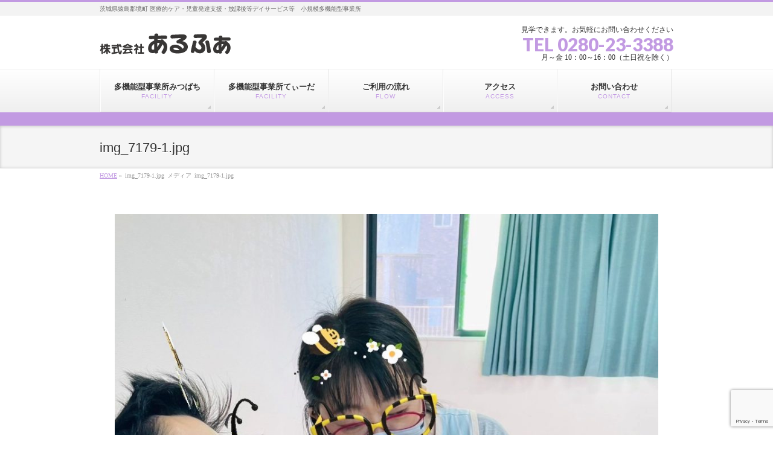

--- FILE ---
content_type: text/html; charset=UTF-8
request_url: https://mitubachi.biz/img_7179-1-jpg/
body_size: 9963
content:
<!DOCTYPE html>
<!--[if IE]>
<meta http-equiv="X-UA-Compatible" content="IE=Edge">
<![endif]-->
<html xmlns:fb="http://ogp.me/ns/fb#" lang="ja">
<head>
<meta charset="UTF-8" />
<link rel="start" href="https://mitubachi.biz" title="HOME" />
<meta id="viewport" name="viewport" content="width=device-width, initial-scale=1">
<title>img_7179-1.jpg | 多機能型事業所みつばち</title>
<meta name='robots' content='max-image-preview:large' />
<link rel='dns-prefetch' href='//webfonts.sakura.ne.jp' />
<link rel='dns-prefetch' href='//secure.gravatar.com' />
<link rel='dns-prefetch' href='//www.google.com' />
<link rel='dns-prefetch' href='//fonts.googleapis.com' />
<link rel='dns-prefetch' href='//v0.wordpress.com' />
<link rel="alternate" type="application/rss+xml" title="多機能型事業所みつばち &raquo; フィード" href="https://mitubachi.biz/feed/" />
<link rel="alternate" type="application/rss+xml" title="多機能型事業所みつばち &raquo; コメントフィード" href="https://mitubachi.biz/comments/feed/" />
<meta name="description" content="茨城県猿島郡境町 医療的ケア・児童発達支援・放課後等デイサービス等　小規模多機能型事業所" />
<style type="text/css">.keyColorBG,.keyColorBGh:hover,.keyColor_bg,.keyColor_bg_hover:hover{background-color: #c29ae2;}.keyColorCl,.keyColorClh:hover,.keyColor_txt,.keyColor_txt_hover:hover{color: #c29ae2;}.keyColorBd,.keyColorBdh:hover,.keyColor_border,.keyColor_border_hover:hover{border-color: #c29ae2;}.color_keyBG,.color_keyBGh:hover,.color_key_bg,.color_key_bg_hover:hover{background-color: #c29ae2;}.color_keyCl,.color_keyClh:hover,.color_key_txt,.color_key_txt_hover:hover{color: #c29ae2;}.color_keyBd,.color_keyBdh:hover,.color_key_border,.color_key_border_hover:hover{border-color: #c29ae2;}</style>
<script type="text/javascript">
/* <![CDATA[ */
window._wpemojiSettings = {"baseUrl":"https:\/\/s.w.org\/images\/core\/emoji\/15.0.3\/72x72\/","ext":".png","svgUrl":"https:\/\/s.w.org\/images\/core\/emoji\/15.0.3\/svg\/","svgExt":".svg","source":{"concatemoji":"https:\/\/mitubachi.biz\/wp-includes\/js\/wp-emoji-release.min.js?ver=6.5.5"}};
/*! This file is auto-generated */
!function(i,n){var o,s,e;function c(e){try{var t={supportTests:e,timestamp:(new Date).valueOf()};sessionStorage.setItem(o,JSON.stringify(t))}catch(e){}}function p(e,t,n){e.clearRect(0,0,e.canvas.width,e.canvas.height),e.fillText(t,0,0);var t=new Uint32Array(e.getImageData(0,0,e.canvas.width,e.canvas.height).data),r=(e.clearRect(0,0,e.canvas.width,e.canvas.height),e.fillText(n,0,0),new Uint32Array(e.getImageData(0,0,e.canvas.width,e.canvas.height).data));return t.every(function(e,t){return e===r[t]})}function u(e,t,n){switch(t){case"flag":return n(e,"\ud83c\udff3\ufe0f\u200d\u26a7\ufe0f","\ud83c\udff3\ufe0f\u200b\u26a7\ufe0f")?!1:!n(e,"\ud83c\uddfa\ud83c\uddf3","\ud83c\uddfa\u200b\ud83c\uddf3")&&!n(e,"\ud83c\udff4\udb40\udc67\udb40\udc62\udb40\udc65\udb40\udc6e\udb40\udc67\udb40\udc7f","\ud83c\udff4\u200b\udb40\udc67\u200b\udb40\udc62\u200b\udb40\udc65\u200b\udb40\udc6e\u200b\udb40\udc67\u200b\udb40\udc7f");case"emoji":return!n(e,"\ud83d\udc26\u200d\u2b1b","\ud83d\udc26\u200b\u2b1b")}return!1}function f(e,t,n){var r="undefined"!=typeof WorkerGlobalScope&&self instanceof WorkerGlobalScope?new OffscreenCanvas(300,150):i.createElement("canvas"),a=r.getContext("2d",{willReadFrequently:!0}),o=(a.textBaseline="top",a.font="600 32px Arial",{});return e.forEach(function(e){o[e]=t(a,e,n)}),o}function t(e){var t=i.createElement("script");t.src=e,t.defer=!0,i.head.appendChild(t)}"undefined"!=typeof Promise&&(o="wpEmojiSettingsSupports",s=["flag","emoji"],n.supports={everything:!0,everythingExceptFlag:!0},e=new Promise(function(e){i.addEventListener("DOMContentLoaded",e,{once:!0})}),new Promise(function(t){var n=function(){try{var e=JSON.parse(sessionStorage.getItem(o));if("object"==typeof e&&"number"==typeof e.timestamp&&(new Date).valueOf()<e.timestamp+604800&&"object"==typeof e.supportTests)return e.supportTests}catch(e){}return null}();if(!n){if("undefined"!=typeof Worker&&"undefined"!=typeof OffscreenCanvas&&"undefined"!=typeof URL&&URL.createObjectURL&&"undefined"!=typeof Blob)try{var e="postMessage("+f.toString()+"("+[JSON.stringify(s),u.toString(),p.toString()].join(",")+"));",r=new Blob([e],{type:"text/javascript"}),a=new Worker(URL.createObjectURL(r),{name:"wpTestEmojiSupports"});return void(a.onmessage=function(e){c(n=e.data),a.terminate(),t(n)})}catch(e){}c(n=f(s,u,p))}t(n)}).then(function(e){for(var t in e)n.supports[t]=e[t],n.supports.everything=n.supports.everything&&n.supports[t],"flag"!==t&&(n.supports.everythingExceptFlag=n.supports.everythingExceptFlag&&n.supports[t]);n.supports.everythingExceptFlag=n.supports.everythingExceptFlag&&!n.supports.flag,n.DOMReady=!1,n.readyCallback=function(){n.DOMReady=!0}}).then(function(){return e}).then(function(){var e;n.supports.everything||(n.readyCallback(),(e=n.source||{}).concatemoji?t(e.concatemoji):e.wpemoji&&e.twemoji&&(t(e.twemoji),t(e.wpemoji)))}))}((window,document),window._wpemojiSettings);
/* ]]> */
</script>
<style id='wp-emoji-styles-inline-css' type='text/css'>
img.wp-smiley, img.emoji {
display: inline !important;
border: none !important;
box-shadow: none !important;
height: 1em !important;
width: 1em !important;
margin: 0 0.07em !important;
vertical-align: -0.1em !important;
background: none !important;
padding: 0 !important;
}
</style>
<!-- <link rel='stylesheet' id='wp-block-library-css' href='https://mitubachi.biz/wp-includes/css/dist/block-library/style.min.css?ver=6.5.5' type='text/css' media='all' /> -->
<link rel="stylesheet" type="text/css" href="//mitubachi.biz/wp-content/cache/wpfc-minified/qgmtngbj/i0qg9.css" media="all"/>
<style id='wp-block-library-inline-css' type='text/css'>
.has-text-align-justify{text-align:justify;}
</style>
<!-- <link rel='stylesheet' id='mediaelement-css' href='https://mitubachi.biz/wp-includes/js/mediaelement/mediaelementplayer-legacy.min.css?ver=4.2.17' type='text/css' media='all' /> -->
<!-- <link rel='stylesheet' id='wp-mediaelement-css' href='https://mitubachi.biz/wp-includes/js/mediaelement/wp-mediaelement.min.css?ver=6.5.5' type='text/css' media='all' /> -->
<link rel="stylesheet" type="text/css" href="//mitubachi.biz/wp-content/cache/wpfc-minified/1gffkdoi/a54k0.css" media="all"/>
<style id='classic-theme-styles-inline-css' type='text/css'>
/*! This file is auto-generated */
.wp-block-button__link{color:#fff;background-color:#32373c;border-radius:9999px;box-shadow:none;text-decoration:none;padding:calc(.667em + 2px) calc(1.333em + 2px);font-size:1.125em}.wp-block-file__button{background:#32373c;color:#fff;text-decoration:none}
</style>
<style id='global-styles-inline-css' type='text/css'>
body{--wp--preset--color--black: #000000;--wp--preset--color--cyan-bluish-gray: #abb8c3;--wp--preset--color--white: #ffffff;--wp--preset--color--pale-pink: #f78da7;--wp--preset--color--vivid-red: #cf2e2e;--wp--preset--color--luminous-vivid-orange: #ff6900;--wp--preset--color--luminous-vivid-amber: #fcb900;--wp--preset--color--light-green-cyan: #7bdcb5;--wp--preset--color--vivid-green-cyan: #00d084;--wp--preset--color--pale-cyan-blue: #8ed1fc;--wp--preset--color--vivid-cyan-blue: #0693e3;--wp--preset--color--vivid-purple: #9b51e0;--wp--preset--gradient--vivid-cyan-blue-to-vivid-purple: linear-gradient(135deg,rgba(6,147,227,1) 0%,rgb(155,81,224) 100%);--wp--preset--gradient--light-green-cyan-to-vivid-green-cyan: linear-gradient(135deg,rgb(122,220,180) 0%,rgb(0,208,130) 100%);--wp--preset--gradient--luminous-vivid-amber-to-luminous-vivid-orange: linear-gradient(135deg,rgba(252,185,0,1) 0%,rgba(255,105,0,1) 100%);--wp--preset--gradient--luminous-vivid-orange-to-vivid-red: linear-gradient(135deg,rgba(255,105,0,1) 0%,rgb(207,46,46) 100%);--wp--preset--gradient--very-light-gray-to-cyan-bluish-gray: linear-gradient(135deg,rgb(238,238,238) 0%,rgb(169,184,195) 100%);--wp--preset--gradient--cool-to-warm-spectrum: linear-gradient(135deg,rgb(74,234,220) 0%,rgb(151,120,209) 20%,rgb(207,42,186) 40%,rgb(238,44,130) 60%,rgb(251,105,98) 80%,rgb(254,248,76) 100%);--wp--preset--gradient--blush-light-purple: linear-gradient(135deg,rgb(255,206,236) 0%,rgb(152,150,240) 100%);--wp--preset--gradient--blush-bordeaux: linear-gradient(135deg,rgb(254,205,165) 0%,rgb(254,45,45) 50%,rgb(107,0,62) 100%);--wp--preset--gradient--luminous-dusk: linear-gradient(135deg,rgb(255,203,112) 0%,rgb(199,81,192) 50%,rgb(65,88,208) 100%);--wp--preset--gradient--pale-ocean: linear-gradient(135deg,rgb(255,245,203) 0%,rgb(182,227,212) 50%,rgb(51,167,181) 100%);--wp--preset--gradient--electric-grass: linear-gradient(135deg,rgb(202,248,128) 0%,rgb(113,206,126) 100%);--wp--preset--gradient--midnight: linear-gradient(135deg,rgb(2,3,129) 0%,rgb(40,116,252) 100%);--wp--preset--font-size--small: 13px;--wp--preset--font-size--medium: 20px;--wp--preset--font-size--large: 36px;--wp--preset--font-size--x-large: 42px;--wp--preset--spacing--20: 0.44rem;--wp--preset--spacing--30: 0.67rem;--wp--preset--spacing--40: 1rem;--wp--preset--spacing--50: 1.5rem;--wp--preset--spacing--60: 2.25rem;--wp--preset--spacing--70: 3.38rem;--wp--preset--spacing--80: 5.06rem;--wp--preset--shadow--natural: 6px 6px 9px rgba(0, 0, 0, 0.2);--wp--preset--shadow--deep: 12px 12px 50px rgba(0, 0, 0, 0.4);--wp--preset--shadow--sharp: 6px 6px 0px rgba(0, 0, 0, 0.2);--wp--preset--shadow--outlined: 6px 6px 0px -3px rgba(255, 255, 255, 1), 6px 6px rgba(0, 0, 0, 1);--wp--preset--shadow--crisp: 6px 6px 0px rgba(0, 0, 0, 1);}:where(.is-layout-flex){gap: 0.5em;}:where(.is-layout-grid){gap: 0.5em;}body .is-layout-flex{display: flex;}body .is-layout-flex{flex-wrap: wrap;align-items: center;}body .is-layout-flex > *{margin: 0;}body .is-layout-grid{display: grid;}body .is-layout-grid > *{margin: 0;}:where(.wp-block-columns.is-layout-flex){gap: 2em;}:where(.wp-block-columns.is-layout-grid){gap: 2em;}:where(.wp-block-post-template.is-layout-flex){gap: 1.25em;}:where(.wp-block-post-template.is-layout-grid){gap: 1.25em;}.has-black-color{color: var(--wp--preset--color--black) !important;}.has-cyan-bluish-gray-color{color: var(--wp--preset--color--cyan-bluish-gray) !important;}.has-white-color{color: var(--wp--preset--color--white) !important;}.has-pale-pink-color{color: var(--wp--preset--color--pale-pink) !important;}.has-vivid-red-color{color: var(--wp--preset--color--vivid-red) !important;}.has-luminous-vivid-orange-color{color: var(--wp--preset--color--luminous-vivid-orange) !important;}.has-luminous-vivid-amber-color{color: var(--wp--preset--color--luminous-vivid-amber) !important;}.has-light-green-cyan-color{color: var(--wp--preset--color--light-green-cyan) !important;}.has-vivid-green-cyan-color{color: var(--wp--preset--color--vivid-green-cyan) !important;}.has-pale-cyan-blue-color{color: var(--wp--preset--color--pale-cyan-blue) !important;}.has-vivid-cyan-blue-color{color: var(--wp--preset--color--vivid-cyan-blue) !important;}.has-vivid-purple-color{color: var(--wp--preset--color--vivid-purple) !important;}.has-black-background-color{background-color: var(--wp--preset--color--black) !important;}.has-cyan-bluish-gray-background-color{background-color: var(--wp--preset--color--cyan-bluish-gray) !important;}.has-white-background-color{background-color: var(--wp--preset--color--white) !important;}.has-pale-pink-background-color{background-color: var(--wp--preset--color--pale-pink) !important;}.has-vivid-red-background-color{background-color: var(--wp--preset--color--vivid-red) !important;}.has-luminous-vivid-orange-background-color{background-color: var(--wp--preset--color--luminous-vivid-orange) !important;}.has-luminous-vivid-amber-background-color{background-color: var(--wp--preset--color--luminous-vivid-amber) !important;}.has-light-green-cyan-background-color{background-color: var(--wp--preset--color--light-green-cyan) !important;}.has-vivid-green-cyan-background-color{background-color: var(--wp--preset--color--vivid-green-cyan) !important;}.has-pale-cyan-blue-background-color{background-color: var(--wp--preset--color--pale-cyan-blue) !important;}.has-vivid-cyan-blue-background-color{background-color: var(--wp--preset--color--vivid-cyan-blue) !important;}.has-vivid-purple-background-color{background-color: var(--wp--preset--color--vivid-purple) !important;}.has-black-border-color{border-color: var(--wp--preset--color--black) !important;}.has-cyan-bluish-gray-border-color{border-color: var(--wp--preset--color--cyan-bluish-gray) !important;}.has-white-border-color{border-color: var(--wp--preset--color--white) !important;}.has-pale-pink-border-color{border-color: var(--wp--preset--color--pale-pink) !important;}.has-vivid-red-border-color{border-color: var(--wp--preset--color--vivid-red) !important;}.has-luminous-vivid-orange-border-color{border-color: var(--wp--preset--color--luminous-vivid-orange) !important;}.has-luminous-vivid-amber-border-color{border-color: var(--wp--preset--color--luminous-vivid-amber) !important;}.has-light-green-cyan-border-color{border-color: var(--wp--preset--color--light-green-cyan) !important;}.has-vivid-green-cyan-border-color{border-color: var(--wp--preset--color--vivid-green-cyan) !important;}.has-pale-cyan-blue-border-color{border-color: var(--wp--preset--color--pale-cyan-blue) !important;}.has-vivid-cyan-blue-border-color{border-color: var(--wp--preset--color--vivid-cyan-blue) !important;}.has-vivid-purple-border-color{border-color: var(--wp--preset--color--vivid-purple) !important;}.has-vivid-cyan-blue-to-vivid-purple-gradient-background{background: var(--wp--preset--gradient--vivid-cyan-blue-to-vivid-purple) !important;}.has-light-green-cyan-to-vivid-green-cyan-gradient-background{background: var(--wp--preset--gradient--light-green-cyan-to-vivid-green-cyan) !important;}.has-luminous-vivid-amber-to-luminous-vivid-orange-gradient-background{background: var(--wp--preset--gradient--luminous-vivid-amber-to-luminous-vivid-orange) !important;}.has-luminous-vivid-orange-to-vivid-red-gradient-background{background: var(--wp--preset--gradient--luminous-vivid-orange-to-vivid-red) !important;}.has-very-light-gray-to-cyan-bluish-gray-gradient-background{background: var(--wp--preset--gradient--very-light-gray-to-cyan-bluish-gray) !important;}.has-cool-to-warm-spectrum-gradient-background{background: var(--wp--preset--gradient--cool-to-warm-spectrum) !important;}.has-blush-light-purple-gradient-background{background: var(--wp--preset--gradient--blush-light-purple) !important;}.has-blush-bordeaux-gradient-background{background: var(--wp--preset--gradient--blush-bordeaux) !important;}.has-luminous-dusk-gradient-background{background: var(--wp--preset--gradient--luminous-dusk) !important;}.has-pale-ocean-gradient-background{background: var(--wp--preset--gradient--pale-ocean) !important;}.has-electric-grass-gradient-background{background: var(--wp--preset--gradient--electric-grass) !important;}.has-midnight-gradient-background{background: var(--wp--preset--gradient--midnight) !important;}.has-small-font-size{font-size: var(--wp--preset--font-size--small) !important;}.has-medium-font-size{font-size: var(--wp--preset--font-size--medium) !important;}.has-large-font-size{font-size: var(--wp--preset--font-size--large) !important;}.has-x-large-font-size{font-size: var(--wp--preset--font-size--x-large) !important;}
.wp-block-navigation a:where(:not(.wp-element-button)){color: inherit;}
:where(.wp-block-post-template.is-layout-flex){gap: 1.25em;}:where(.wp-block-post-template.is-layout-grid){gap: 1.25em;}
:where(.wp-block-columns.is-layout-flex){gap: 2em;}:where(.wp-block-columns.is-layout-grid){gap: 2em;}
.wp-block-pullquote{font-size: 1.5em;line-height: 1.6;}
</style>
<!-- <link rel='stylesheet' id='contact-form-7-css' href='https://mitubachi.biz/wp-content/plugins/contact-form-7/includes/css/styles.css?ver=5.5.1' type='text/css' media='all' /> -->
<!-- <link rel='stylesheet' id='Biz_Vektor_common_style-css' href='https://mitubachi.biz/wp-content/themes/biz-vektor/css/bizvektor_common_min.css?ver=1.11.5' type='text/css' media='all' /> -->
<!-- <link rel='stylesheet' id='Biz_Vektor_Design_style-css' href='https://mitubachi.biz/wp-content/themes/biz-vektor/design_skins/002/002.css?ver=1.11.5' type='text/css' media='all' /> -->
<!-- <link rel='stylesheet' id='Biz_Vektor_plugin_sns_style-css' href='https://mitubachi.biz/wp-content/themes/biz-vektor/plugins/sns/style_bizvektor_sns.css?ver=6.5.5' type='text/css' media='all' /> -->
<link rel="stylesheet" type="text/css" href="//mitubachi.biz/wp-content/cache/wpfc-minified/klk3ovdf/i0qg9.css" media="all"/>
<link rel='stylesheet' id='Biz_Vektor_add_web_fonts-css' href='//fonts.googleapis.com/css?family=Droid+Sans%3A700%7CLato%3A900%7CAnton&#038;ver=6.5.5' type='text/css' media='all' />
<!-- <link rel='stylesheet' id='jetpack_css-css' href='https://mitubachi.biz/wp-content/plugins/jetpack/css/jetpack.css?ver=10.2.2' type='text/css' media='all' /> -->
<link rel="stylesheet" type="text/css" href="//mitubachi.biz/wp-content/cache/wpfc-minified/edl9nkat/i0qg9.css" media="all"/>
<script type="text/javascript" src="https://mitubachi.biz/wp-includes/js/jquery/jquery.min.js?ver=3.7.1" id="jquery-core-js"></script>
<script type="text/javascript" src="https://mitubachi.biz/wp-includes/js/jquery/jquery-migrate.min.js?ver=3.4.1" id="jquery-migrate-js"></script>
<script type="text/javascript" src="//webfonts.sakura.ne.jp/js/sakurav3.js?fadein=0&amp;ver=3.1.0" id="typesquare_std-js"></script>
<link rel="https://api.w.org/" href="https://mitubachi.biz/wp-json/" /><link rel="alternate" type="application/json" href="https://mitubachi.biz/wp-json/wp/v2/media/23482" /><link rel="EditURI" type="application/rsd+xml" title="RSD" href="https://mitubachi.biz/xmlrpc.php?rsd" />
<link rel='shortlink' href='https://wp.me/a90O3D-66K' />
<link rel="alternate" type="application/json+oembed" href="https://mitubachi.biz/wp-json/oembed/1.0/embed?url=https%3A%2F%2Fmitubachi.biz%2Fimg_7179-1-jpg%2F" />
<link rel="alternate" type="text/xml+oembed" href="https://mitubachi.biz/wp-json/oembed/1.0/embed?url=https%3A%2F%2Fmitubachi.biz%2Fimg_7179-1-jpg%2F&#038;format=xml" />
<style type='text/css'>img#wpstats{display:none}</style>
<!-- [ BizVektor OGP ] -->
<meta property="og:site_name" content="多機能型事業所みつばち" />
<meta property="og:url" content="https://mitubachi.biz/img_7179-1-jpg/" />
<meta property="fb:app_id" content="" />
<meta property="og:type" content="article" />
<meta property="og:title" content="img_7179-1.jpg | 多機能型事業所みつばち" />
<meta property="og:description" content="茨城県猿島郡境町 医療的ケア・児童発達支援・放課後等デイサービス等　小規模多機能型事業所" />
<!-- [ /BizVektor OGP ] -->
<!--[if lte IE 8]>
<link rel="stylesheet" type="text/css" media="all" href="https://mitubachi.biz/wp-content/themes/biz-vektor/design_skins/002/002_oldie.css" />
<![endif]-->
<link rel="pingback" href="https://mitubachi.biz/xmlrpc.php" />
<style type="text/css">
/* If html does not have either class, do not show lazy loaded images. */
html:not( .jetpack-lazy-images-js-enabled ):not( .js ) .jetpack-lazy-image {
display: none;
}
</style>
<script>
document.documentElement.classList.add(
'jetpack-lazy-images-js-enabled'
);
</script>
<!-- Jetpack Open Graph Tags -->
<meta property="og:type" content="article" />
<meta property="og:title" content="img_7179-1.jpg" />
<meta property="og:url" content="https://mitubachi.biz/img_7179-1-jpg/" />
<meta property="og:description" content="詳しくは投稿をご覧ください。" />
<meta property="article:published_time" content="2024-02-05T10:22:24+00:00" />
<meta property="article:modified_time" content="2024-02-05T10:22:24+00:00" />
<meta property="og:site_name" content="多機能型事業所みつばち" />
<meta property="og:image" content="https://mitubachi.biz/wp-content/uploads/2024/02/img_7179-1.jpg" />
<meta property="og:locale" content="ja_JP" />
<meta name="twitter:text:title" content="img_7179-1.jpg" />
<meta name="twitter:image" content="https://mitubachi.biz/wp-content/uploads/2024/02/img_7179-1.jpg?w=640" />
<meta name="twitter:card" content="summary_large_image" />
<meta name="twitter:description" content="詳しくは投稿をご覧ください。" />
<!-- End Jetpack Open Graph Tags -->
<link rel="icon" href="https://mitubachi.biz/wp-content/uploads/2021/03/cropped-favicon-32x32.png" sizes="32x32" />
<link rel="icon" href="https://mitubachi.biz/wp-content/uploads/2021/03/cropped-favicon-192x192.png" sizes="192x192" />
<link rel="apple-touch-icon" href="https://mitubachi.biz/wp-content/uploads/2021/03/cropped-favicon-180x180.png" />
<meta name="msapplication-TileImage" content="https://mitubachi.biz/wp-content/uploads/2021/03/cropped-favicon-270x270.png" />
<style type="text/css" id="wp-custom-css">.bn{
display:flex;
}
.bn a {
padding:0 5px;
}
.gmap {
height: 0;
overflow: hidden;
padding-bottom: 56.25%;
position: relative;
}
.gmap iframe {
position: absolute;
left: 0;
top: 0;
height: 100%;
width: 100%;
}</style>		<style type="text/css">
/* FontNormal */
a,
a:hover,
a:active,
#header #headContact #headContactTel,
#gMenu .menu li a span,
#content h4,
#content h5,
#content dt,
#content .child_page_block h4 a:hover,
#content .child_page_block p a:hover,
.paging span,
.paging a,
#content .infoList ul li .infoTxt a:hover,
#content .infoList .infoListBox div.entryTxtBox h4.entryTitle a,
#footerSiteMap .menu a:hover,
#topPr h3 a:hover,
#topPr .topPrDescription a:hover,
#content ul.linkList li a:hover,
#content .childPageBox ul li.current_page_item a,
#content .childPageBox ul li.current_page_item ul li a:hover,
#content .childPageBox ul li a:hover,
#content .childPageBox ul li.current_page_item a	{ color:#c29ae2;}
/* bg */
::selection			{ background-color:#c29ae2;}
::-moz-selection	{ background-color:#c29ae2;}
/* bg */
#gMenu .assistive-text,
#content .mainFootContact .mainFootBt a,
.paging span.current,
.paging a:hover,
#content .infoList .infoCate a:hover,
.sideTower li.sideBnr#sideContact a,
form#searchform input#searchsubmit,
#pagetop a:hover,
a.btn,
.linkBtn a,
input[type=button],
input[type=submit]	{ background-color:#c29ae2;}
/* border */
#searchform input[type=submit],
p.form-submit input[type=submit],
form#searchform input#searchsubmit,
#content form input.wpcf7-submit,
#confirm-button input,
a.btn,
.linkBtn a,
input[type=button],
input[type=submit],
.moreLink a,
#headerTop,
#content h3,
#content .child_page_block h4 a,
.paging span,
.paging a,
form#searchform input#searchsubmit	{ border-color:#c29ae2;}
#gMenu	{ border-top-color:#c29ae2;}
#content h2,
#content h1.contentTitle,
#content h1.entryPostTitle,
.sideTower .localHead,
#topPr h3 a	{ border-bottom-color:#c29ae2; }
@media (min-width: 770px) {
#gMenu { border-top-color:#eeeeee;}
#gMenu	{ border-bottom-color:#c29ae2; }
#footMenu .menu li a:hover	{ color:#c29ae2; }
}
</style>
<!--[if lte IE 8]>
<style type="text/css">
#gMenu	{ border-bottom-color:#c29ae2; }
#footMenu .menu li a:hover	{ color:#c29ae2; }
</style>
<![endif]-->
<style type="text/css">
/*-------------------------------------------*/
/*	menu divide
/*-------------------------------------------*/
@media (min-width: 970px) {
#gMenu.itemClose .menu, #gMenu.itemOpen .menu { display: -webkit-flex; display: flex; }
#gMenu .menu > li { width:100%; }
}
</style>
<style type="text/css">
/*-------------------------------------------*/
/*	font
/*-------------------------------------------*/
h1,h2,h3,h4,h4,h5,h6,#header #site-title,#pageTitBnr #pageTitInner #pageTit,#content .leadTxt,#sideTower .localHead {font-family: "ヒラギノ角ゴ Pro W3","Hiragino Kaku Gothic Pro","メイリオ",Meiryo,Osaka,"ＭＳ Ｐゴシック","MS PGothic",sans-serif; }
#pageTitBnr #pageTitInner #pageTit { font-weight:lighter; }
#gMenu .menu li a strong {font-family: "ヒラギノ角ゴ Pro W3","Hiragino Kaku Gothic Pro","メイリオ",Meiryo,Osaka,"ＭＳ Ｐゴシック","MS PGothic",sans-serif; }
</style>
<!-- <link rel="stylesheet" href="https://mitubachi.biz/wp-content/themes/biz-vektor/style.css" type="text/css" media="all" /> -->
<link rel="stylesheet" type="text/css" href="//mitubachi.biz/wp-content/cache/wpfc-minified/d47s3qd3/i0qg9.css" media="all"/>
<style type="text/css">
body     { font-size:100%;font-family: initial;}
#gMenu{border-bottom-width: 22px;}
/* ページロゴ */
#header #headContact #headContactTel{font-size: 30px;}
@media (min-width: 660px){
#header {padding-top:15px;}
#header #site-title{padding-top: 8px;padding-bottom: 20px;}
#header #headContact #headContactTxt{font-size:12px;    margin-bottom: 5px;}
}
/*#header #site-title a img{max-height: 90px;}*/
/*#header #headContact{padding-top:30px;line-height:1.4;}*/
/*#header #site-title{padding-bottom:20px;}*/
.content table{font-size:100%}
/* フォーム関連 */
input[type="tel"]{
border: 1px solid #e5e5e5;
border-radius: 4px;
padding: 10px 5px;
outline: 0;
margin: 5px 5px 5px 0;
-webkit-appearance: none;
font-size: 100%;
background: #f9f9f9;
}
div.wpcf7-validation-errors::after, span.wpcf7-not-valid-tip::after{
border: 10px solid transparent;    border-bottom: 10px solid #fdb9b9;
}
div.wpcf7-validation-errors, span.wpcf7-not-valid-tip{
background-color:#fdb9b9;
}</style>
</head>
<body class="attachment attachment-template-default single single-attachment postid-23482 attachmentid-23482 attachment-jpeg two-column right-sidebar">
<div id="fb-root"></div>
<div id="wrap">
<!--[if lte IE 8]>
<div id="eradi_ie_box">
<div class="alert_title">ご利用の <span style="font-weight: bold;">Internet Exproler</span> は古すぎます。</div>
<p>あなたがご利用の Internet Explorer はすでにサポートが終了しているため、正しい表示・動作を保証しておりません。<br />
古い Internet Exproler はセキュリティーの観点からも、<a href="https://www.microsoft.com/ja-jp/windows/lifecycle/iesupport/" target="_blank" >新しいブラウザに移行する事が強く推奨されています。</a><br />
<a href="http://windows.microsoft.com/ja-jp/internet-explorer/" target="_blank" >最新のInternet Exproler</a> や <a href="https://www.microsoft.com/ja-jp/windows/microsoft-edge" target="_blank" >Edge</a> を利用するか、<a href="https://www.google.co.jp/chrome/browser/index.html" target="_blank">Chrome</a> や <a href="https://www.mozilla.org/ja/firefox/new/" target="_blank">Firefox</a> など、より早くて快適なブラウザをご利用ください。</p>
</div>
<![endif]-->
<!-- [ #headerTop ] -->
<div id="headerTop">
<div class="innerBox">
<div id="site-description">茨城県猿島郡境町 医療的ケア・児童発達支援・放課後等デイサービス等　小規模多機能型事業所</div>
</div>
</div><!-- [ /#headerTop ] -->
<!-- [ #header ] -->
<header id="header" class="header">
<div id="headerInner" class="innerBox">
<!-- [ #headLogo ] -->
<div id="site-title">
<a href="https://mitubachi.biz/" title="多機能型事業所みつばち" rel="home">
<img src="https://mitubachi.biz/wp-content/uploads/2021/03/logo_alfa.png" alt="多機能型事業所みつばち" /></a>
</div>
<!-- [ /#headLogo ] -->
<!-- [ #headContact ] -->
<div id="headContact" class="itemClose" onclick="showHide('headContact');"><div id="headContactInner">
<div id="headContactTxt">見学できます。お気軽にお問い合わせください</div>
<div id="headContactTel">TEL 0280-23-3388</div>
<div id="headContactTime">月～金 10：00～16：00（土日祝を除く）</div>
</div></div><!-- [ /#headContact ] -->
</div>
<!-- #headerInner -->
</header>
<!-- [ /#header ] -->
<!-- [ #gMenu ] -->
<div id="gMenu" class="itemClose">
<div id="gMenuInner" class="innerBox">
<h3 class="assistive-text" onclick="showHide('gMenu');"><span>MENU</span></h3>
<div class="skip-link screen-reader-text">
<a href="#content" title="メニューを飛ばす">メニューを飛ばす</a>
</div>
<div class="menu-gmenu-container"><ul id="menu-gmenu" class="menu"><li id="menu-item-32" class="menu-item menu-item-type-post_type menu-item-object-page menu-item-has-children"><a href="https://mitubachi.biz/mitubachi/"><strong>多機能型事業所みつばち</strong><span>FACILITY</span></a>
<ul class="sub-menu">
<li id="menu-item-4618" class="menu-item menu-item-type-taxonomy menu-item-object-category"><a href="https://mitubachi.biz/category/blog/">みつばちブログ</a></li>
</ul>
</li>
<li id="menu-item-4472" class="menu-item menu-item-type-post_type menu-item-object-page menu-item-has-children"><a href="https://mitubachi.biz/tida/"><strong>多機能型事業所てぃーだ</strong><span>FACILITY</span></a>
<ul class="sub-menu">
<li id="menu-item-4619" class="menu-item menu-item-type-taxonomy menu-item-object-category"><a href="https://mitubachi.biz/category/tblog/">てぃーだブログ</a></li>
</ul>
</li>
<li id="menu-item-30" class="menu-item menu-item-type-post_type menu-item-object-page"><a href="https://mitubachi.biz/flow/"><strong>ご利用の流れ</strong><span>FLOW</span></a></li>
<li id="menu-item-27" class="menu-item menu-item-type-post_type menu-item-object-page"><a href="https://mitubachi.biz/access/"><strong>アクセス</strong><span>ACCESS</span></a></li>
<li id="menu-item-28" class="menu-item menu-item-type-post_type menu-item-object-page"><a href="https://mitubachi.biz/contact/"><strong>お問い合わせ</strong><span>CONTACT</span></a></li>
</ul></div>
</div><!-- [ /#gMenuInner ] -->
</div>
<!-- [ /#gMenu ] -->
<div id="pageTitBnr">
<div class="innerBox">
<div id="pageTitInner">
<h1 id="pageTit">
img_7179-1.jpg</h1>
</div><!-- [ /#pageTitInner ] -->
</div>
</div><!-- [ /#pageTitBnr ] -->
<!-- [ #panList ] -->
<div id="panList">
<div id="panListInner" class="innerBox"><ul><li id="panHome" itemprop="itemListElement" itemscope itemtype="http://schema.org/ListItem"><a href="https://mitubachi.biz" itemprop="item"><span itemprop="name">HOME</span></a> &raquo; </li><li itemprop="itemListElement" itemscope itemtype="http://schema.org/ListItem"><span itemprop="name">img_7179-1.jpg</span></li><li itemprop="itemListElement" itemscope itemtype="http://schema.org/ListItem"><span itemprop="name">メディア</span></li><li itemprop="itemListElement" itemscope itemtype="http://schema.org/ListItem"><span itemprop="name">img_7179-1.jpg</span></li></ul></div>
</div>
<!-- [ /#panList ] -->
<div id="main" class="main">
<!-- [ #container ] -->
<div id="container" class="innerBox">
<!-- [ #content ] -->
<div id="content" class="content wide">
<div id="post-23482" class="post-23482 attachment type-attachment status-inherit hentry">
<div class="entry-content">
<div class="entry-attachment">
<p class="attachment"><a href="https://mitubachi.biz/img_7177-1-jpg/" title="img_7179-1.jpg" rel="attachment"><img width="900" height="1200" src="https://mitubachi.biz/wp-content/uploads/2024/02/img_7179-1.jpg" class="attachment-900x9999 size-900x9999 jetpack-lazy-image" alt="" decoding="async" fetchpriority="high" data-attachment-id="23482" data-permalink="https://mitubachi.biz/img_7179-1-jpg/" data-orig-file="https://mitubachi.biz/wp-content/uploads/2024/02/img_7179-1.jpg" data-orig-size="960,1280" data-comments-opened="0" data-image-meta="{&quot;aperture&quot;:&quot;0&quot;,&quot;credit&quot;:&quot;&quot;,&quot;camera&quot;:&quot;&quot;,&quot;caption&quot;:&quot;&quot;,&quot;created_timestamp&quot;:&quot;0&quot;,&quot;copyright&quot;:&quot;&quot;,&quot;focal_length&quot;:&quot;0&quot;,&quot;iso&quot;:&quot;0&quot;,&quot;shutter_speed&quot;:&quot;0&quot;,&quot;title&quot;:&quot;&quot;,&quot;orientation&quot;:&quot;0&quot;}" data-image-title="img_7179-1.jpg" data-image-description="" data-image-caption="" data-medium-file="https://mitubachi.biz/wp-content/uploads/2024/02/img_7179-1-225x300.jpg" data-large-file="https://mitubachi.biz/wp-content/uploads/2024/02/img_7179-1-768x1024.jpg" data-lazy-srcset="https://mitubachi.biz/wp-content/uploads/2024/02/img_7179-1.jpg 960w, https://mitubachi.biz/wp-content/uploads/2024/02/img_7179-1-225x300.jpg 225w, https://mitubachi.biz/wp-content/uploads/2024/02/img_7179-1-768x1024.jpg 768w" data-lazy-sizes="(max-width: 900px) 100vw, 900px" data-lazy-src="https://mitubachi.biz/wp-content/uploads/2024/02/img_7179-1.jpg?is-pending-load=1" srcset="[data-uri]" /></a></p>
<div id="nav-below" class="navigation">
<div class="nav-previous"><a href='https://mitubachi.biz/img_7171-1-jpg/'>img_7171-1.jpg</a></div>
<div class="nav-next"><a href='https://mitubachi.biz/img_7177-1-jpg/'>img_7177-1.jpg</a></div>
</div><!-- #nav-below -->
</div><!-- .entry-attachment -->
<div class="entry-caption"></div>
</div><!-- .entry-content -->
</div><!-- #post-## -->
</div>
<!-- [ /#content ] -->
</div>
<!-- [ /#container ] -->
</div><!-- #main -->
<div id="back-top">
<a href="#wrap">
<img id="pagetop" src="https://mitubachi.biz/wp-content/themes/biz-vektor/js/res-vektor/images/footer_pagetop.png" alt="PAGETOP" />
</a>
</div>
<!-- [ #footerSection ] -->
<div id="footerSection">
<div id="pagetop">
<div id="pagetopInner" class="innerBox">
<a href="#wrap">PAGETOP</a>
</div>
</div>
<div id="footMenu">
<div id="footMenuInner" class="innerBox">
</div>
</div>
<!-- [ #footer ] -->
<div id="footer">
<!-- [ #footerInner ] -->
<div id="footerInner" class="innerBox">
<dl id="footerOutline">
<dt>株式会社あるふぁ</dt>
<dd>
■多機能型事業所みつばち<br />
茨城県猿島郡境町伏木2859-1<br />
TEL：0280-23-3388<br />
<br />
■多機能型事業所てぃーだ<br />
茨城県猿島郡境町 2187-10 メゾン・ド・境105<br />
TEL：0280-33-3688		</dd>
</dl>
<!-- [ #footerSiteMap ] -->
<div id="footerSiteMap">
<div class="menu-gmenu-container"><ul id="menu-gmenu-1" class="menu"><li id="menu-item-32" class="menu-item menu-item-type-post_type menu-item-object-page menu-item-has-children menu-item-32"><a href="https://mitubachi.biz/mitubachi/">多機能型事業所みつばち</a>
<ul class="sub-menu">
<li id="menu-item-4618" class="menu-item menu-item-type-taxonomy menu-item-object-category menu-item-4618"><a href="https://mitubachi.biz/category/blog/">みつばちブログ</a></li>
</ul>
</li>
<li id="menu-item-4472" class="menu-item menu-item-type-post_type menu-item-object-page menu-item-has-children menu-item-4472"><a href="https://mitubachi.biz/tida/">多機能型事業所てぃーだ</a>
<ul class="sub-menu">
<li id="menu-item-4619" class="menu-item menu-item-type-taxonomy menu-item-object-category menu-item-4619"><a href="https://mitubachi.biz/category/tblog/">てぃーだブログ</a></li>
</ul>
</li>
<li id="menu-item-30" class="menu-item menu-item-type-post_type menu-item-object-page menu-item-30"><a href="https://mitubachi.biz/flow/">ご利用の流れ</a></li>
<li id="menu-item-27" class="menu-item menu-item-type-post_type menu-item-object-page menu-item-27"><a href="https://mitubachi.biz/access/">アクセス</a></li>
<li id="menu-item-28" class="menu-item menu-item-type-post_type menu-item-object-page menu-item-28"><a href="https://mitubachi.biz/contact/">お問い合わせ</a></li>
</ul></div></div>
<!-- [ /#footerSiteMap ] -->
</div>
<!-- [ /#footerInner ] -->
</div>
<!-- [ /#footer ] -->
<!-- [ #siteBottom ] -->
<div id="siteBottom">
<div id="siteBottomInner" class="innerBox">
<div id="copy">Copyright &copy; <a href="https://mitubachi.biz/" rel="home">株式会社あるふぁ</a> All Rights Reserved.</div><div id="powerd">Powered by <a href="https://ja.wordpress.org/">WordPress</a> &amp; <a href="https://bizvektor.com" target="_blank" title="無料WordPressテーマ BizVektor(ビズベクトル)"> BizVektor Theme</a> by <a href="https://www.vektor-inc.co.jp" target="_blank" title="株式会社ベクトル -ウェブサイト制作・WordPressカスタマイズ- [ 愛知県名古屋市 ]">Vektor,Inc.</a> technology.</div>	</div>
</div>
<!-- [ /#siteBottom ] -->
</div>
<!-- [ /#footerSection ] -->
</div>
<!-- [ /#wrap ] -->
<script type="text/javascript" src="https://mitubachi.biz/wp-includes/js/dist/vendor/wp-polyfill-inert.min.js?ver=3.1.2" id="wp-polyfill-inert-js"></script>
<script type="text/javascript" src="https://mitubachi.biz/wp-includes/js/dist/vendor/regenerator-runtime.min.js?ver=0.14.0" id="regenerator-runtime-js"></script>
<script type="text/javascript" src="https://mitubachi.biz/wp-includes/js/dist/vendor/wp-polyfill.min.js?ver=3.15.0" id="wp-polyfill-js"></script>
<script type="text/javascript" id="contact-form-7-js-extra">
/* <![CDATA[ */
var wpcf7 = {"api":{"root":"https:\/\/mitubachi.biz\/wp-json\/","namespace":"contact-form-7\/v1"}};
/* ]]> */
</script>
<script type="text/javascript" src="https://mitubachi.biz/wp-content/plugins/contact-form-7/includes/js/index.js?ver=5.5.1" id="contact-form-7-js"></script>
<script type="text/javascript" src="https://mitubachi.biz/wp-includes/js/comment-reply.min.js?ver=6.5.5" id="comment-reply-js" async="async" data-wp-strategy="async"></script>
<script type="text/javascript" src="https://mitubachi.biz/wp-content/plugins/jetpack/vendor/automattic/jetpack-lazy-images/src/../dist/intersection-observer.js?ver=1.1.3" id="jetpack-lazy-images-polyfill-intersectionobserver-js"></script>
<script type="text/javascript" id="jetpack-lazy-images-js-extra">
/* <![CDATA[ */
var jetpackLazyImagesL10n = {"loading_warning":"Images are still loading. Please cancel your print and try again."};
/* ]]> */
</script>
<script type="text/javascript" src="https://mitubachi.biz/wp-content/plugins/jetpack/vendor/automattic/jetpack-lazy-images/src/../dist/lazy-images.js?ver=1.1.3" id="jetpack-lazy-images-js"></script>
<script type="text/javascript" src="https://www.google.com/recaptcha/api.js?render=6Lf3v4YUAAAAAP7iZeQqJwHzZadEXShYJH5mt0nV&amp;ver=3.0" id="google-recaptcha-js"></script>
<script type="text/javascript" id="wpcf7-recaptcha-js-extra">
/* <![CDATA[ */
var wpcf7_recaptcha = {"sitekey":"6Lf3v4YUAAAAAP7iZeQqJwHzZadEXShYJH5mt0nV","actions":{"homepage":"homepage","contactform":"contactform"}};
/* ]]> */
</script>
<script type="text/javascript" src="https://mitubachi.biz/wp-content/plugins/contact-form-7/modules/recaptcha/index.js?ver=5.5.1" id="wpcf7-recaptcha-js"></script>
<script type="text/javascript" id="biz-vektor-min-js-js-extra">
/* <![CDATA[ */
var bv_sliderParams = {"slideshowSpeed":"5000","animation":"fade"};
/* ]]> */
</script>
<script type="text/javascript" src="https://mitubachi.biz/wp-content/themes/biz-vektor/js/biz-vektor-min.js?ver=1.11.5&#039; defer=&#039;defer" id="biz-vektor-min-js-js"></script>
<script src='https://stats.wp.com/e-202436.js' defer></script>
<script>
_stq = window._stq || [];
_stq.push([ 'view', {v:'ext',j:'1:10.2.2',blog:'133179449',post:'23482',tz:'9',srv:'mitubachi.biz'} ]);
_stq.push([ 'clickTrackerInit', '133179449', '23482' ]);
</script>
</body>
</html><!-- WP Fastest Cache file was created in 2.4340078830719 seconds, on 07-09-24 9:04:45 -->

--- FILE ---
content_type: text/html; charset=utf-8
request_url: https://www.google.com/recaptcha/api2/anchor?ar=1&k=6Lf3v4YUAAAAAP7iZeQqJwHzZadEXShYJH5mt0nV&co=aHR0cHM6Ly9taXR1YmFjaGkuYml6OjQ0Mw..&hl=en&v=PoyoqOPhxBO7pBk68S4YbpHZ&size=invisible&anchor-ms=20000&execute-ms=30000&cb=4o5tcf2g7tc6
body_size: 48720
content:
<!DOCTYPE HTML><html dir="ltr" lang="en"><head><meta http-equiv="Content-Type" content="text/html; charset=UTF-8">
<meta http-equiv="X-UA-Compatible" content="IE=edge">
<title>reCAPTCHA</title>
<style type="text/css">
/* cyrillic-ext */
@font-face {
  font-family: 'Roboto';
  font-style: normal;
  font-weight: 400;
  font-stretch: 100%;
  src: url(//fonts.gstatic.com/s/roboto/v48/KFO7CnqEu92Fr1ME7kSn66aGLdTylUAMa3GUBHMdazTgWw.woff2) format('woff2');
  unicode-range: U+0460-052F, U+1C80-1C8A, U+20B4, U+2DE0-2DFF, U+A640-A69F, U+FE2E-FE2F;
}
/* cyrillic */
@font-face {
  font-family: 'Roboto';
  font-style: normal;
  font-weight: 400;
  font-stretch: 100%;
  src: url(//fonts.gstatic.com/s/roboto/v48/KFO7CnqEu92Fr1ME7kSn66aGLdTylUAMa3iUBHMdazTgWw.woff2) format('woff2');
  unicode-range: U+0301, U+0400-045F, U+0490-0491, U+04B0-04B1, U+2116;
}
/* greek-ext */
@font-face {
  font-family: 'Roboto';
  font-style: normal;
  font-weight: 400;
  font-stretch: 100%;
  src: url(//fonts.gstatic.com/s/roboto/v48/KFO7CnqEu92Fr1ME7kSn66aGLdTylUAMa3CUBHMdazTgWw.woff2) format('woff2');
  unicode-range: U+1F00-1FFF;
}
/* greek */
@font-face {
  font-family: 'Roboto';
  font-style: normal;
  font-weight: 400;
  font-stretch: 100%;
  src: url(//fonts.gstatic.com/s/roboto/v48/KFO7CnqEu92Fr1ME7kSn66aGLdTylUAMa3-UBHMdazTgWw.woff2) format('woff2');
  unicode-range: U+0370-0377, U+037A-037F, U+0384-038A, U+038C, U+038E-03A1, U+03A3-03FF;
}
/* math */
@font-face {
  font-family: 'Roboto';
  font-style: normal;
  font-weight: 400;
  font-stretch: 100%;
  src: url(//fonts.gstatic.com/s/roboto/v48/KFO7CnqEu92Fr1ME7kSn66aGLdTylUAMawCUBHMdazTgWw.woff2) format('woff2');
  unicode-range: U+0302-0303, U+0305, U+0307-0308, U+0310, U+0312, U+0315, U+031A, U+0326-0327, U+032C, U+032F-0330, U+0332-0333, U+0338, U+033A, U+0346, U+034D, U+0391-03A1, U+03A3-03A9, U+03B1-03C9, U+03D1, U+03D5-03D6, U+03F0-03F1, U+03F4-03F5, U+2016-2017, U+2034-2038, U+203C, U+2040, U+2043, U+2047, U+2050, U+2057, U+205F, U+2070-2071, U+2074-208E, U+2090-209C, U+20D0-20DC, U+20E1, U+20E5-20EF, U+2100-2112, U+2114-2115, U+2117-2121, U+2123-214F, U+2190, U+2192, U+2194-21AE, U+21B0-21E5, U+21F1-21F2, U+21F4-2211, U+2213-2214, U+2216-22FF, U+2308-230B, U+2310, U+2319, U+231C-2321, U+2336-237A, U+237C, U+2395, U+239B-23B7, U+23D0, U+23DC-23E1, U+2474-2475, U+25AF, U+25B3, U+25B7, U+25BD, U+25C1, U+25CA, U+25CC, U+25FB, U+266D-266F, U+27C0-27FF, U+2900-2AFF, U+2B0E-2B11, U+2B30-2B4C, U+2BFE, U+3030, U+FF5B, U+FF5D, U+1D400-1D7FF, U+1EE00-1EEFF;
}
/* symbols */
@font-face {
  font-family: 'Roboto';
  font-style: normal;
  font-weight: 400;
  font-stretch: 100%;
  src: url(//fonts.gstatic.com/s/roboto/v48/KFO7CnqEu92Fr1ME7kSn66aGLdTylUAMaxKUBHMdazTgWw.woff2) format('woff2');
  unicode-range: U+0001-000C, U+000E-001F, U+007F-009F, U+20DD-20E0, U+20E2-20E4, U+2150-218F, U+2190, U+2192, U+2194-2199, U+21AF, U+21E6-21F0, U+21F3, U+2218-2219, U+2299, U+22C4-22C6, U+2300-243F, U+2440-244A, U+2460-24FF, U+25A0-27BF, U+2800-28FF, U+2921-2922, U+2981, U+29BF, U+29EB, U+2B00-2BFF, U+4DC0-4DFF, U+FFF9-FFFB, U+10140-1018E, U+10190-1019C, U+101A0, U+101D0-101FD, U+102E0-102FB, U+10E60-10E7E, U+1D2C0-1D2D3, U+1D2E0-1D37F, U+1F000-1F0FF, U+1F100-1F1AD, U+1F1E6-1F1FF, U+1F30D-1F30F, U+1F315, U+1F31C, U+1F31E, U+1F320-1F32C, U+1F336, U+1F378, U+1F37D, U+1F382, U+1F393-1F39F, U+1F3A7-1F3A8, U+1F3AC-1F3AF, U+1F3C2, U+1F3C4-1F3C6, U+1F3CA-1F3CE, U+1F3D4-1F3E0, U+1F3ED, U+1F3F1-1F3F3, U+1F3F5-1F3F7, U+1F408, U+1F415, U+1F41F, U+1F426, U+1F43F, U+1F441-1F442, U+1F444, U+1F446-1F449, U+1F44C-1F44E, U+1F453, U+1F46A, U+1F47D, U+1F4A3, U+1F4B0, U+1F4B3, U+1F4B9, U+1F4BB, U+1F4BF, U+1F4C8-1F4CB, U+1F4D6, U+1F4DA, U+1F4DF, U+1F4E3-1F4E6, U+1F4EA-1F4ED, U+1F4F7, U+1F4F9-1F4FB, U+1F4FD-1F4FE, U+1F503, U+1F507-1F50B, U+1F50D, U+1F512-1F513, U+1F53E-1F54A, U+1F54F-1F5FA, U+1F610, U+1F650-1F67F, U+1F687, U+1F68D, U+1F691, U+1F694, U+1F698, U+1F6AD, U+1F6B2, U+1F6B9-1F6BA, U+1F6BC, U+1F6C6-1F6CF, U+1F6D3-1F6D7, U+1F6E0-1F6EA, U+1F6F0-1F6F3, U+1F6F7-1F6FC, U+1F700-1F7FF, U+1F800-1F80B, U+1F810-1F847, U+1F850-1F859, U+1F860-1F887, U+1F890-1F8AD, U+1F8B0-1F8BB, U+1F8C0-1F8C1, U+1F900-1F90B, U+1F93B, U+1F946, U+1F984, U+1F996, U+1F9E9, U+1FA00-1FA6F, U+1FA70-1FA7C, U+1FA80-1FA89, U+1FA8F-1FAC6, U+1FACE-1FADC, U+1FADF-1FAE9, U+1FAF0-1FAF8, U+1FB00-1FBFF;
}
/* vietnamese */
@font-face {
  font-family: 'Roboto';
  font-style: normal;
  font-weight: 400;
  font-stretch: 100%;
  src: url(//fonts.gstatic.com/s/roboto/v48/KFO7CnqEu92Fr1ME7kSn66aGLdTylUAMa3OUBHMdazTgWw.woff2) format('woff2');
  unicode-range: U+0102-0103, U+0110-0111, U+0128-0129, U+0168-0169, U+01A0-01A1, U+01AF-01B0, U+0300-0301, U+0303-0304, U+0308-0309, U+0323, U+0329, U+1EA0-1EF9, U+20AB;
}
/* latin-ext */
@font-face {
  font-family: 'Roboto';
  font-style: normal;
  font-weight: 400;
  font-stretch: 100%;
  src: url(//fonts.gstatic.com/s/roboto/v48/KFO7CnqEu92Fr1ME7kSn66aGLdTylUAMa3KUBHMdazTgWw.woff2) format('woff2');
  unicode-range: U+0100-02BA, U+02BD-02C5, U+02C7-02CC, U+02CE-02D7, U+02DD-02FF, U+0304, U+0308, U+0329, U+1D00-1DBF, U+1E00-1E9F, U+1EF2-1EFF, U+2020, U+20A0-20AB, U+20AD-20C0, U+2113, U+2C60-2C7F, U+A720-A7FF;
}
/* latin */
@font-face {
  font-family: 'Roboto';
  font-style: normal;
  font-weight: 400;
  font-stretch: 100%;
  src: url(//fonts.gstatic.com/s/roboto/v48/KFO7CnqEu92Fr1ME7kSn66aGLdTylUAMa3yUBHMdazQ.woff2) format('woff2');
  unicode-range: U+0000-00FF, U+0131, U+0152-0153, U+02BB-02BC, U+02C6, U+02DA, U+02DC, U+0304, U+0308, U+0329, U+2000-206F, U+20AC, U+2122, U+2191, U+2193, U+2212, U+2215, U+FEFF, U+FFFD;
}
/* cyrillic-ext */
@font-face {
  font-family: 'Roboto';
  font-style: normal;
  font-weight: 500;
  font-stretch: 100%;
  src: url(//fonts.gstatic.com/s/roboto/v48/KFO7CnqEu92Fr1ME7kSn66aGLdTylUAMa3GUBHMdazTgWw.woff2) format('woff2');
  unicode-range: U+0460-052F, U+1C80-1C8A, U+20B4, U+2DE0-2DFF, U+A640-A69F, U+FE2E-FE2F;
}
/* cyrillic */
@font-face {
  font-family: 'Roboto';
  font-style: normal;
  font-weight: 500;
  font-stretch: 100%;
  src: url(//fonts.gstatic.com/s/roboto/v48/KFO7CnqEu92Fr1ME7kSn66aGLdTylUAMa3iUBHMdazTgWw.woff2) format('woff2');
  unicode-range: U+0301, U+0400-045F, U+0490-0491, U+04B0-04B1, U+2116;
}
/* greek-ext */
@font-face {
  font-family: 'Roboto';
  font-style: normal;
  font-weight: 500;
  font-stretch: 100%;
  src: url(//fonts.gstatic.com/s/roboto/v48/KFO7CnqEu92Fr1ME7kSn66aGLdTylUAMa3CUBHMdazTgWw.woff2) format('woff2');
  unicode-range: U+1F00-1FFF;
}
/* greek */
@font-face {
  font-family: 'Roboto';
  font-style: normal;
  font-weight: 500;
  font-stretch: 100%;
  src: url(//fonts.gstatic.com/s/roboto/v48/KFO7CnqEu92Fr1ME7kSn66aGLdTylUAMa3-UBHMdazTgWw.woff2) format('woff2');
  unicode-range: U+0370-0377, U+037A-037F, U+0384-038A, U+038C, U+038E-03A1, U+03A3-03FF;
}
/* math */
@font-face {
  font-family: 'Roboto';
  font-style: normal;
  font-weight: 500;
  font-stretch: 100%;
  src: url(//fonts.gstatic.com/s/roboto/v48/KFO7CnqEu92Fr1ME7kSn66aGLdTylUAMawCUBHMdazTgWw.woff2) format('woff2');
  unicode-range: U+0302-0303, U+0305, U+0307-0308, U+0310, U+0312, U+0315, U+031A, U+0326-0327, U+032C, U+032F-0330, U+0332-0333, U+0338, U+033A, U+0346, U+034D, U+0391-03A1, U+03A3-03A9, U+03B1-03C9, U+03D1, U+03D5-03D6, U+03F0-03F1, U+03F4-03F5, U+2016-2017, U+2034-2038, U+203C, U+2040, U+2043, U+2047, U+2050, U+2057, U+205F, U+2070-2071, U+2074-208E, U+2090-209C, U+20D0-20DC, U+20E1, U+20E5-20EF, U+2100-2112, U+2114-2115, U+2117-2121, U+2123-214F, U+2190, U+2192, U+2194-21AE, U+21B0-21E5, U+21F1-21F2, U+21F4-2211, U+2213-2214, U+2216-22FF, U+2308-230B, U+2310, U+2319, U+231C-2321, U+2336-237A, U+237C, U+2395, U+239B-23B7, U+23D0, U+23DC-23E1, U+2474-2475, U+25AF, U+25B3, U+25B7, U+25BD, U+25C1, U+25CA, U+25CC, U+25FB, U+266D-266F, U+27C0-27FF, U+2900-2AFF, U+2B0E-2B11, U+2B30-2B4C, U+2BFE, U+3030, U+FF5B, U+FF5D, U+1D400-1D7FF, U+1EE00-1EEFF;
}
/* symbols */
@font-face {
  font-family: 'Roboto';
  font-style: normal;
  font-weight: 500;
  font-stretch: 100%;
  src: url(//fonts.gstatic.com/s/roboto/v48/KFO7CnqEu92Fr1ME7kSn66aGLdTylUAMaxKUBHMdazTgWw.woff2) format('woff2');
  unicode-range: U+0001-000C, U+000E-001F, U+007F-009F, U+20DD-20E0, U+20E2-20E4, U+2150-218F, U+2190, U+2192, U+2194-2199, U+21AF, U+21E6-21F0, U+21F3, U+2218-2219, U+2299, U+22C4-22C6, U+2300-243F, U+2440-244A, U+2460-24FF, U+25A0-27BF, U+2800-28FF, U+2921-2922, U+2981, U+29BF, U+29EB, U+2B00-2BFF, U+4DC0-4DFF, U+FFF9-FFFB, U+10140-1018E, U+10190-1019C, U+101A0, U+101D0-101FD, U+102E0-102FB, U+10E60-10E7E, U+1D2C0-1D2D3, U+1D2E0-1D37F, U+1F000-1F0FF, U+1F100-1F1AD, U+1F1E6-1F1FF, U+1F30D-1F30F, U+1F315, U+1F31C, U+1F31E, U+1F320-1F32C, U+1F336, U+1F378, U+1F37D, U+1F382, U+1F393-1F39F, U+1F3A7-1F3A8, U+1F3AC-1F3AF, U+1F3C2, U+1F3C4-1F3C6, U+1F3CA-1F3CE, U+1F3D4-1F3E0, U+1F3ED, U+1F3F1-1F3F3, U+1F3F5-1F3F7, U+1F408, U+1F415, U+1F41F, U+1F426, U+1F43F, U+1F441-1F442, U+1F444, U+1F446-1F449, U+1F44C-1F44E, U+1F453, U+1F46A, U+1F47D, U+1F4A3, U+1F4B0, U+1F4B3, U+1F4B9, U+1F4BB, U+1F4BF, U+1F4C8-1F4CB, U+1F4D6, U+1F4DA, U+1F4DF, U+1F4E3-1F4E6, U+1F4EA-1F4ED, U+1F4F7, U+1F4F9-1F4FB, U+1F4FD-1F4FE, U+1F503, U+1F507-1F50B, U+1F50D, U+1F512-1F513, U+1F53E-1F54A, U+1F54F-1F5FA, U+1F610, U+1F650-1F67F, U+1F687, U+1F68D, U+1F691, U+1F694, U+1F698, U+1F6AD, U+1F6B2, U+1F6B9-1F6BA, U+1F6BC, U+1F6C6-1F6CF, U+1F6D3-1F6D7, U+1F6E0-1F6EA, U+1F6F0-1F6F3, U+1F6F7-1F6FC, U+1F700-1F7FF, U+1F800-1F80B, U+1F810-1F847, U+1F850-1F859, U+1F860-1F887, U+1F890-1F8AD, U+1F8B0-1F8BB, U+1F8C0-1F8C1, U+1F900-1F90B, U+1F93B, U+1F946, U+1F984, U+1F996, U+1F9E9, U+1FA00-1FA6F, U+1FA70-1FA7C, U+1FA80-1FA89, U+1FA8F-1FAC6, U+1FACE-1FADC, U+1FADF-1FAE9, U+1FAF0-1FAF8, U+1FB00-1FBFF;
}
/* vietnamese */
@font-face {
  font-family: 'Roboto';
  font-style: normal;
  font-weight: 500;
  font-stretch: 100%;
  src: url(//fonts.gstatic.com/s/roboto/v48/KFO7CnqEu92Fr1ME7kSn66aGLdTylUAMa3OUBHMdazTgWw.woff2) format('woff2');
  unicode-range: U+0102-0103, U+0110-0111, U+0128-0129, U+0168-0169, U+01A0-01A1, U+01AF-01B0, U+0300-0301, U+0303-0304, U+0308-0309, U+0323, U+0329, U+1EA0-1EF9, U+20AB;
}
/* latin-ext */
@font-face {
  font-family: 'Roboto';
  font-style: normal;
  font-weight: 500;
  font-stretch: 100%;
  src: url(//fonts.gstatic.com/s/roboto/v48/KFO7CnqEu92Fr1ME7kSn66aGLdTylUAMa3KUBHMdazTgWw.woff2) format('woff2');
  unicode-range: U+0100-02BA, U+02BD-02C5, U+02C7-02CC, U+02CE-02D7, U+02DD-02FF, U+0304, U+0308, U+0329, U+1D00-1DBF, U+1E00-1E9F, U+1EF2-1EFF, U+2020, U+20A0-20AB, U+20AD-20C0, U+2113, U+2C60-2C7F, U+A720-A7FF;
}
/* latin */
@font-face {
  font-family: 'Roboto';
  font-style: normal;
  font-weight: 500;
  font-stretch: 100%;
  src: url(//fonts.gstatic.com/s/roboto/v48/KFO7CnqEu92Fr1ME7kSn66aGLdTylUAMa3yUBHMdazQ.woff2) format('woff2');
  unicode-range: U+0000-00FF, U+0131, U+0152-0153, U+02BB-02BC, U+02C6, U+02DA, U+02DC, U+0304, U+0308, U+0329, U+2000-206F, U+20AC, U+2122, U+2191, U+2193, U+2212, U+2215, U+FEFF, U+FFFD;
}
/* cyrillic-ext */
@font-face {
  font-family: 'Roboto';
  font-style: normal;
  font-weight: 900;
  font-stretch: 100%;
  src: url(//fonts.gstatic.com/s/roboto/v48/KFO7CnqEu92Fr1ME7kSn66aGLdTylUAMa3GUBHMdazTgWw.woff2) format('woff2');
  unicode-range: U+0460-052F, U+1C80-1C8A, U+20B4, U+2DE0-2DFF, U+A640-A69F, U+FE2E-FE2F;
}
/* cyrillic */
@font-face {
  font-family: 'Roboto';
  font-style: normal;
  font-weight: 900;
  font-stretch: 100%;
  src: url(//fonts.gstatic.com/s/roboto/v48/KFO7CnqEu92Fr1ME7kSn66aGLdTylUAMa3iUBHMdazTgWw.woff2) format('woff2');
  unicode-range: U+0301, U+0400-045F, U+0490-0491, U+04B0-04B1, U+2116;
}
/* greek-ext */
@font-face {
  font-family: 'Roboto';
  font-style: normal;
  font-weight: 900;
  font-stretch: 100%;
  src: url(//fonts.gstatic.com/s/roboto/v48/KFO7CnqEu92Fr1ME7kSn66aGLdTylUAMa3CUBHMdazTgWw.woff2) format('woff2');
  unicode-range: U+1F00-1FFF;
}
/* greek */
@font-face {
  font-family: 'Roboto';
  font-style: normal;
  font-weight: 900;
  font-stretch: 100%;
  src: url(//fonts.gstatic.com/s/roboto/v48/KFO7CnqEu92Fr1ME7kSn66aGLdTylUAMa3-UBHMdazTgWw.woff2) format('woff2');
  unicode-range: U+0370-0377, U+037A-037F, U+0384-038A, U+038C, U+038E-03A1, U+03A3-03FF;
}
/* math */
@font-face {
  font-family: 'Roboto';
  font-style: normal;
  font-weight: 900;
  font-stretch: 100%;
  src: url(//fonts.gstatic.com/s/roboto/v48/KFO7CnqEu92Fr1ME7kSn66aGLdTylUAMawCUBHMdazTgWw.woff2) format('woff2');
  unicode-range: U+0302-0303, U+0305, U+0307-0308, U+0310, U+0312, U+0315, U+031A, U+0326-0327, U+032C, U+032F-0330, U+0332-0333, U+0338, U+033A, U+0346, U+034D, U+0391-03A1, U+03A3-03A9, U+03B1-03C9, U+03D1, U+03D5-03D6, U+03F0-03F1, U+03F4-03F5, U+2016-2017, U+2034-2038, U+203C, U+2040, U+2043, U+2047, U+2050, U+2057, U+205F, U+2070-2071, U+2074-208E, U+2090-209C, U+20D0-20DC, U+20E1, U+20E5-20EF, U+2100-2112, U+2114-2115, U+2117-2121, U+2123-214F, U+2190, U+2192, U+2194-21AE, U+21B0-21E5, U+21F1-21F2, U+21F4-2211, U+2213-2214, U+2216-22FF, U+2308-230B, U+2310, U+2319, U+231C-2321, U+2336-237A, U+237C, U+2395, U+239B-23B7, U+23D0, U+23DC-23E1, U+2474-2475, U+25AF, U+25B3, U+25B7, U+25BD, U+25C1, U+25CA, U+25CC, U+25FB, U+266D-266F, U+27C0-27FF, U+2900-2AFF, U+2B0E-2B11, U+2B30-2B4C, U+2BFE, U+3030, U+FF5B, U+FF5D, U+1D400-1D7FF, U+1EE00-1EEFF;
}
/* symbols */
@font-face {
  font-family: 'Roboto';
  font-style: normal;
  font-weight: 900;
  font-stretch: 100%;
  src: url(//fonts.gstatic.com/s/roboto/v48/KFO7CnqEu92Fr1ME7kSn66aGLdTylUAMaxKUBHMdazTgWw.woff2) format('woff2');
  unicode-range: U+0001-000C, U+000E-001F, U+007F-009F, U+20DD-20E0, U+20E2-20E4, U+2150-218F, U+2190, U+2192, U+2194-2199, U+21AF, U+21E6-21F0, U+21F3, U+2218-2219, U+2299, U+22C4-22C6, U+2300-243F, U+2440-244A, U+2460-24FF, U+25A0-27BF, U+2800-28FF, U+2921-2922, U+2981, U+29BF, U+29EB, U+2B00-2BFF, U+4DC0-4DFF, U+FFF9-FFFB, U+10140-1018E, U+10190-1019C, U+101A0, U+101D0-101FD, U+102E0-102FB, U+10E60-10E7E, U+1D2C0-1D2D3, U+1D2E0-1D37F, U+1F000-1F0FF, U+1F100-1F1AD, U+1F1E6-1F1FF, U+1F30D-1F30F, U+1F315, U+1F31C, U+1F31E, U+1F320-1F32C, U+1F336, U+1F378, U+1F37D, U+1F382, U+1F393-1F39F, U+1F3A7-1F3A8, U+1F3AC-1F3AF, U+1F3C2, U+1F3C4-1F3C6, U+1F3CA-1F3CE, U+1F3D4-1F3E0, U+1F3ED, U+1F3F1-1F3F3, U+1F3F5-1F3F7, U+1F408, U+1F415, U+1F41F, U+1F426, U+1F43F, U+1F441-1F442, U+1F444, U+1F446-1F449, U+1F44C-1F44E, U+1F453, U+1F46A, U+1F47D, U+1F4A3, U+1F4B0, U+1F4B3, U+1F4B9, U+1F4BB, U+1F4BF, U+1F4C8-1F4CB, U+1F4D6, U+1F4DA, U+1F4DF, U+1F4E3-1F4E6, U+1F4EA-1F4ED, U+1F4F7, U+1F4F9-1F4FB, U+1F4FD-1F4FE, U+1F503, U+1F507-1F50B, U+1F50D, U+1F512-1F513, U+1F53E-1F54A, U+1F54F-1F5FA, U+1F610, U+1F650-1F67F, U+1F687, U+1F68D, U+1F691, U+1F694, U+1F698, U+1F6AD, U+1F6B2, U+1F6B9-1F6BA, U+1F6BC, U+1F6C6-1F6CF, U+1F6D3-1F6D7, U+1F6E0-1F6EA, U+1F6F0-1F6F3, U+1F6F7-1F6FC, U+1F700-1F7FF, U+1F800-1F80B, U+1F810-1F847, U+1F850-1F859, U+1F860-1F887, U+1F890-1F8AD, U+1F8B0-1F8BB, U+1F8C0-1F8C1, U+1F900-1F90B, U+1F93B, U+1F946, U+1F984, U+1F996, U+1F9E9, U+1FA00-1FA6F, U+1FA70-1FA7C, U+1FA80-1FA89, U+1FA8F-1FAC6, U+1FACE-1FADC, U+1FADF-1FAE9, U+1FAF0-1FAF8, U+1FB00-1FBFF;
}
/* vietnamese */
@font-face {
  font-family: 'Roboto';
  font-style: normal;
  font-weight: 900;
  font-stretch: 100%;
  src: url(//fonts.gstatic.com/s/roboto/v48/KFO7CnqEu92Fr1ME7kSn66aGLdTylUAMa3OUBHMdazTgWw.woff2) format('woff2');
  unicode-range: U+0102-0103, U+0110-0111, U+0128-0129, U+0168-0169, U+01A0-01A1, U+01AF-01B0, U+0300-0301, U+0303-0304, U+0308-0309, U+0323, U+0329, U+1EA0-1EF9, U+20AB;
}
/* latin-ext */
@font-face {
  font-family: 'Roboto';
  font-style: normal;
  font-weight: 900;
  font-stretch: 100%;
  src: url(//fonts.gstatic.com/s/roboto/v48/KFO7CnqEu92Fr1ME7kSn66aGLdTylUAMa3KUBHMdazTgWw.woff2) format('woff2');
  unicode-range: U+0100-02BA, U+02BD-02C5, U+02C7-02CC, U+02CE-02D7, U+02DD-02FF, U+0304, U+0308, U+0329, U+1D00-1DBF, U+1E00-1E9F, U+1EF2-1EFF, U+2020, U+20A0-20AB, U+20AD-20C0, U+2113, U+2C60-2C7F, U+A720-A7FF;
}
/* latin */
@font-face {
  font-family: 'Roboto';
  font-style: normal;
  font-weight: 900;
  font-stretch: 100%;
  src: url(//fonts.gstatic.com/s/roboto/v48/KFO7CnqEu92Fr1ME7kSn66aGLdTylUAMa3yUBHMdazQ.woff2) format('woff2');
  unicode-range: U+0000-00FF, U+0131, U+0152-0153, U+02BB-02BC, U+02C6, U+02DA, U+02DC, U+0304, U+0308, U+0329, U+2000-206F, U+20AC, U+2122, U+2191, U+2193, U+2212, U+2215, U+FEFF, U+FFFD;
}

</style>
<link rel="stylesheet" type="text/css" href="https://www.gstatic.com/recaptcha/releases/PoyoqOPhxBO7pBk68S4YbpHZ/styles__ltr.css">
<script nonce="tpH7M4CgFPyxFoJysp6eIg" type="text/javascript">window['__recaptcha_api'] = 'https://www.google.com/recaptcha/api2/';</script>
<script type="text/javascript" src="https://www.gstatic.com/recaptcha/releases/PoyoqOPhxBO7pBk68S4YbpHZ/recaptcha__en.js" nonce="tpH7M4CgFPyxFoJysp6eIg">
      
    </script></head>
<body><div id="rc-anchor-alert" class="rc-anchor-alert"></div>
<input type="hidden" id="recaptcha-token" value="[base64]">
<script type="text/javascript" nonce="tpH7M4CgFPyxFoJysp6eIg">
      recaptcha.anchor.Main.init("[\x22ainput\x22,[\x22bgdata\x22,\x22\x22,\[base64]/[base64]/[base64]/[base64]/[base64]/UltsKytdPUU6KEU8MjA0OD9SW2wrK109RT4+NnwxOTI6KChFJjY0NTEyKT09NTUyOTYmJk0rMTxjLmxlbmd0aCYmKGMuY2hhckNvZGVBdChNKzEpJjY0NTEyKT09NTYzMjA/[base64]/[base64]/[base64]/[base64]/[base64]/[base64]/[base64]\x22,\[base64]\\u003d\\u003d\x22,\x22InzCgGE3wqbDtGPDi8Kdw5jCpUI1w7DCqjsVwp3Cr8ORwpLDtsKmEFHCgMKmPTwbwokhwpVZwqrDukLCrC/DoEVUV8Kuw4YTfcKqwpIwXXjDrMOSPDlCNMKIw6zDnh3CuiEBFH9Vw6DCqMOYWcOqw5xmwqpiwoYLw7VybsKsw4jDj8OpIinDhsO/wonClcOdLFPClsKbwr/CtETDjHvDrcODRwQrdcKXw5VIw6vDlkPDkcOlJ8KyXxXDgm7DjsKnF8OcJHMPw7gTfMOxwo4PMsO7GDIdwq/[base64]/Dp8OsNMKgwqZ6wo3Ci8Odw6bDvAwaGk3DrWcEwpnCqsKuTMK5wpTDoxrCkcKewrrDtcKdOUrCh8OiPEkFw60pCF/Ch8OXw63Dk8O/KVNHw7I7w5nDvV9Ow40BZFrChQBnw5/DlFrDtgHDu8KRQCHDvcO8wrbDjsKRw5MCXyA5w5UbGcOJV8OECUrCusKjwqfCmcO0IMOEwrAdHcOKwqXCpcKqw7pKIcKUUcKRQwXCq8OtwoU+wod+wpXDn1HCssOSw7PCryzDr8Kzwo/DgMKlIsOxckRSw7/Cvjo4fsKpwoHDl8KJw5vChsKZWcKLw6XDhsKyMMOfwqjDocK1wr3Ds34tL1clw4/ChgPCnEIuw7YLEAxHwqcheMODwrwnwp/DlsKSLcKcBXZ3dWPCq8OcFR9VWcK6wrg+B8Oqw53DmU8rbcKqBsOTw6bDmDrDiMO1w5pDF8Obw5DDhSZtwoLClsOSwqc6JjVIesORSRDCnHILwqYow4rCoDDCij3DiMK4w4U1wqPDpmTCtcK5w4HClgLDr8KLY8OWw58VUVbChcK1QwY4wqNpw6rCuMK0w6/DhcOmd8KywqF1fjLDpMOuScKqXMOeaMO7woTCmTXChMK4w4PCvVldJlMKw4Z0VwfCq8KrEXlVIWFIw5Fzw67Cn8O2Fi3CkcOWKHrDqsOrw7fCm1XCjsK2dMKLSMKmwrdBwocRw4/DuhnCrGvCpcK5w5N7UGNnI8KFwrLDnkLDncKOAi3DsUQwwobCsMO8wqIAwrXCkcOnwr/DgyHDlmo0aUvCkRUGJcKXXMO+w60IXcKySMOzE3wlw63CoMONWg/CgcKawr4/X0rDg8Oww45cwqEzIcOsA8KMHivCmU1sA8OZwrLDoTtHfcOUNMO/w6gYbMOIw68jMEgjwo0tEELCv8Oyw4tBViPDsF1ICDDDoRwrAsOswr3CvVEow7jChMKBw6YlIMK1w4jDscOGBMO0w5bDswLCjzYlWsOLwp4Jw713b8KCwpAXTcK6w57Co11IBgbDgQ4uYydcw5/Cp1LCqsKVwpjDvlxrEcK5ZijDl17DvhnDjwzDp0rCl8KNwrLDqDpPwrojccOpwp/CmELCv8OaWsOIw6rDkiU9eRLDtMOYwo7DtkUmG3zDkcKrXcKQw71uwrTDu8OpfFLCkW/DpSvCk8KEworDjXRRfMOhHsOXJcK6wqBawobCtUnDv8Ouw4UkPMKoVcK1W8KlasKUw5xww4pYwppzd8OMwq3DkcK3w5MNwpvDoMK/w6hOwqUqwosRw7rDrWVkw6sww4rCt8KZwrHCqzPCrx/DvlDDl1vDi8O8wrHDoMK9w4VrCxYWO1JwTnzCrxfDo8OLw7XDjMKLUMKbw7xaAQ3CphoHYR3DqWhQRsOUO8KEGjHCrHvDuRvCvFzDvTXCmMKKMXZ5w5jDr8OyMGXCoMKjNcO7wqtTwpHDucO1wrvChcO+w57DscOTNsKPVFDCrcKSc3xOw6/DhRvDlcK7IsKew7ddwqTChcOAw7QIwq/ClUg9P8OAw5A3MFkjcUAVRlIuVMKWw69lbxvDiV/Cq08cOGvDnsOSw5ZNDlBLwo0hYnl1ayFiw7lew7hXwpNAwpnCtBnDhm3CqArDoRPDqlNoHjNGYnTDqUlZPsOcw4rDsnnChsKkQMOYOcOCw4DDtMKOMcKOw45iwp/[base64]/CoHrDhMKZMSDCtsK/[base64]/CmHFcXVPDr8OWw4/DisK1IyHCpkxwFjTCoH7DuMKoMnTChWEGwo/CqMKSw7fDihzDnEgow6jCiMO3wo0qw5fCuMORR8OmH8KHw6nCscOJOyMZNm7CucKBHcK+woIlMcKODWnDgMOTLcKODDLDpXnCkMO4w77CsFPCoMKFJ8OHw5bCkhcsDxzClyAEwoDDmsK/ScO4D8KJFMK4w4jDqVvCosO6woHCncKYE045w63CrcOCwo/[base64]/w4LCnsOoKMKlw7ZWw58XMU4/wpMVPgrCoinCngDDin7DiATDh1RIw5HCih/Cr8Ozw7zCshrCrcORKCROwrNvw6MNwr7DpMKocwJPwrg3wqJUXsOCWcOrd8K1Q3JNdMK2FRfDhcOPe8KIawBDwr/DocOrw5nDk8O7Gmksw6cUEDnDo0fDq8O7C8Ktw6rDuSXDh8Ohw4dTw5M8woZAwptYw47CgVdhw6EYMWB5wpvDp8Kmw5jCu8KkwoXDpMKFw5sCWGg5VsKYw7EQXnh1HApYNl/DncKrwogdE8K7w6obUsKwZWDCuBjDjcKLwrXCp1kFw5LChA5SEsONw5fDjXoOG8OEWVLDhMKOw5vDhcKSGcO0Q8OlwrfClBDDqgJuOjLDsMO6J8KuwrLDt0TDi8Okw69sw7nDqH/CvnzDp8O3ccOTwpJrIMOMw5fDh8OUw4xAwqPDqGnCqyVKRCcQI3cbP8KRdnzDkw3DlcONwqzDicOvwrg1w5TCj1Fawo5Bw6XDm8OFbkghXsKjUsOmbsOrwpDDlsOGw6/Ct3zDjj4mP8OYXsKoXsKRE8O3w4nDlFEQwpDCozpiw4sUw50dw7nDvcKxwqLDp3PDqFLDhMOnKT/DlA3CtcOhBmBww4B0w7/DmsKKw4x5IjjCj8OkQk49NWszM8ObwqtJwpxOBRx5wrBwwq/[base64]/[base64]/DnMOwBsKtw6g6CcKpY8OdMsKeGDAXw7LCkMK3dMKRdTddE8OsMG7Dj8OGw6k5SwrDglfCiAbCmcOiw5TDrhzCvCzCtcOHwq0jw5R5woY9wpTCnMKIwqvCgxBww5x/QF/DqcKqw5lrdTopf3wjYGLDvcKGcT0EGS5NY8OTEsKJFcK5XRbCrsO/FwzDjcKDB8Kxw5nDtjpHCxUwwo0LZcOBwp7CpjNADMKEegzDmcOPwq99w4o8NsO3KBLDtTbCviAww4Egw5PCocK8w7XCmGAxJ0V8fMKXAsOtD8O0w6PDlwl9wq/CoMOfZDIjV8OVbMOswqTDt8OcGDnDt8OFw6oyw6VzZwTDr8OTRkXCoTFsw6LDnsOzQMO4wpDDgFoww6/[base64]/CulnDiUU/w6IEWMKtw54kwpZjw707BMKWw4zCgMKzw4lDVhzChsOyJiUJAMKAT8OUKgfDmMO6KcKQESF/ecKIdmTCn8O9w73DncOmNS/DscOww6jDmsKvfiIzw7PDuEPCpX9sw4oHA8O0w5cvw6FVfsKawoXDgg7CuQU+wqfCm8KLBhzCkcOvw5c2fsKpACbDtEzDs8OOw77DmS/Ct8KTXxXDoGTDqAlKWMOZw7sVw4ARw5wXw5xRwpguOn5ARH5odcK5w4TCisOuZA/Ctj3Cu8OSw7pawofCpcKVMSfCoXZ8fcOnB8KbAG7DmXk0LsOtcTHDqHXCpHADwqxMRnrDlwl3w7A1ZCfDk0TDs8KMbj7Do3TDnnfDncOZK2pTFlAqw7d5woYqw6xlRSAAw7zCrMK0wqDDnhQjw6c1wpvDhcKvw7M2w7vCiMOJQXQpwqB7UhFNwq/[base64]/CjzfDqcKrwoLCj8OSbsOaVcOAYBRNwpxswpzCo3/Dn8O/JsORw4t8w4/[base64]/DmcKwDcO8wozDgmfDh03DiWnChF49wq9TZMOOw73DqMOSw509wqXDnMKld0hQwrhvbcODL2F/[base64]/DmDkRw6cQw45Hw6M/flMrFMKPw6wqw6bCk8OhwrLDicKXYjrDk8KFTTkNcsKGXcOxVsKFw7lbKcKzwpMbKTXDt8KMwobCg3YWwqTCpi7ClArCj2sfPk4wwrfClG/CqsK8ccOdwqoCFcK7G8OpwrjChGNvZmkoQMKTw5MHw71BwpdQw57DuDnCo8Oww4w/w5bDmmA3w5UWXsONIwPChMKOw5nDmyPCnMKvw6LCmzh7w4RBwrAWwrZfw7cDf8OgCR7DpmfCqsOXfULCtsK1w7rCp8O2F1JVw7nDlz1pRijCiUDDok0HwoRnwpPDnMKqBigew4QKf8OVARvDqytwd8Kjwp/DqCjCp8KywrYEWlTCs11tAFjCsEZiw7bCmW1tw5/Ci8KwS2fClcOxw6DCqT5/[base64]/CtiMHw4fDnl/CmAwwwovCisKZw4/[base64]/DhcOhwrzCjn7CocOBIFTCtcO+w6/[base64]/DtSnDmkvCrMKbw7DDosKzKznCs23CgA7Dn8O9RcKCWVRdJmg9wojDvhJBwrjCr8OZa8O0wpnDkEk/wrxPfMKGwrVEEhhVDQbCoWHDn219WcOvw4Y+T8Oowq4iXjrCvVsMw6rDuMKMDsK/ecKvdMOzwpbCj8KOw6VuwroTZcObQBHDnHdRwqDCvh/DnVAOw5ovNMOLwr1awo3DlsOiwqh9QBsIwqbCrMOhR2/ChcKvZMKAw74aw7kIXcOEQsKmO8Oqw4Z1d8KsBGjClVNeVGcnw7HDjV8ow7/[base64]/[base64]/wpAgb8Klwoh+LiQ3w5ZRaQwWIMOYwo7CusO/V8O4wrPDgDLDqAbChijCtittZcOZw7onwrxMw58+w7Mdw7rChy3CkX5bAl4SRDHCh8OvRcOSdH3CoMKtw7hJFQQ4EcOmwpUcPCAywr5xIMKowpw8IQ7CtjfCuMKfw4QQQMKFMcO8wpfCq8KdwoYcFsKAXcKxYMKBwqQ7XMOXEAguCsOqKxbClMOtw41YTsOVNCPCgMK/wqzCs8OQwos9XxNLGU1awrHCrW1hwqlBZWLCoTrDisKREMOBw5fDuVhfSW/Cu1fDoW3DlMOPMcKRw7TDuTDCrQ/[base64]/[base64]/HyzDrsOzdW/Co1TCq3teLsKyw7HCo8KDwrN/F8KiY8KTwpsUw6LCoFoGZMOtbsK+FCMBwqbDi3wUw5Y+IsKvTMOoGkHDshMZIsOPwovCth/CjcOzb8OsfkluC1Mkw41kd1nDhllow4DDt0XDgFENK3DDiQbDn8Kaw55oworCt8KzO8KMGAB6esOFwpYGDV/DvcOqMcOUwrfCug8SP8Ojw7MvZcKcw7off3tywqgtw6/[base64]/DokUBwrobwp3DhTMHXVzCj24HHMKFd2I/w7dQTTh4wrjDn8K1XkV4w71twolWw4Y3OcOnCsOvw5vCjMOYwqvCr8Onw6ZawoDCrgsUwoXDrD/Cm8K3PjPCpEzDqMOXAsOXISJdw5FXw5IKCTDClTpBw5sUw7t3WW5XKsK+C8OAZMOEGsO6w6Jpw7bDicOkF0/CiiNdwq0ECsKhw4XDu19jTVbDsh/CmXRvw7HDlhUtbsOkKTnCmjHDtDpOUW3DpsOMw4d4ccKpIcKdwqJ/w7s3wpUwTENawqDDqsKRwoXClk5nwq7DrmkiLAJgC8OVwonCpEfCjjt2wpbDiwNNYXwhBsOsFn/[base64]/CtHLDlcOOZUUZNMKtI1pww6gVw5vDssK5w5fDiMKtV8KHMMOWDEDDvcKSOsKLwqvCqMO0PsOfw6HCtGPDv0DDgwHDmzQ1AMKTGMO9JDrDnsKEfUMEw4fDpgjCkWQ7wrTDrMKNw4M/wrLCtsO+TsK/[base64]/wrMZcsKiwpjCvBbCucO+GcORU8KWwrPDkkokcXIPBsKgwpfCmcOaI8OVwpw5w4ZCMApJw5nChWA1wqTCtgZ4wqjCq2tww7cMw5jDsBgtwrsPw4XCvcKnTC/DkDxAPMKlE8KUwpjCucOHaQUxC8O+w7nCiB7Di8KMw5HDqcOkY8KRORgyfA84w6rCn3Niw6HDncK1woZ9wpFJwoDCqy/[base64]/CmcOVLm3Cq3t3w5xAwrPCncKMwp/Co8KgLyzCsXHCpsKNw7TCh8OfS8O1w507wqbCicKaKkoFTTcYCcOYwrPDmDbDmHTCgmY6wo9yw7XCu8OYEcOIIw/[base64]/wpQFwpzDrEURw71ORAwNThXCt2vCpQRgw6UrBsOmAg12w5zCssOZwq3DpAopP8O0w7Nld0s6wobCucKRwoTDisKEw6jCisO4w5PDlcOESnFNwrTClylZBgXDhMOgGsO/[base64]/[base64]/UCwGADpfw7BhZi/[base64]/wqzDqAEKwpDCg0LCplLCr3d1w5bClMK2w7TDtRUgwrU/w4IrEsKewobCicKDw4fCp8K6Vx5bwpPCh8Ora2zCncK8w60BwrvCu8KBwpRCLU/DtMK3YBTCosKWw61hSRUMw44XPsKkw4XCvcO8XFwcwpFSY8OhwpAuIgxPwqV/[base64]/[base64]/DqG59w54xwptJw4jChcOqwofDlsOQwq48asKXw4jDg33DpsKQdgDCszbCq8O9QgfCncK9O2LCjMOowooOCiU6wpnDq28sTMOjTsKBwozCvzPDiMKOWsOvw43DuwlkJ1PCux3DgMKrw61cw7bDjsOXw6HDqgDDv8Ofw6nCvwt0wqjCqk/[base64]/DjcOAwqchMsK6DSMmwoUgwrxQAzzDtnAGw5I2wpcUwpPDuivCoExow4/DlikaFDDCp11Ow67CpFLDvXHDjsO1RU4lw7DCgETDriHDuMKMw5nCk8KBw5JLwrFABx7Dh2Bvw5LDs8KsTsKswofCgcOjwptWB8KCMMKIwqpYw6sKUl0LGRHClMOswo3DuiHCrXzDthvCi0p/RgQ0NBnCncKaMnI4w7bDvcKgwrxfeMOwwpJEFXfCplZxw7XCsMOuwqTDulgtZlXCoFRnwrsjJsObwq7CqCTDl8KWw4Vawrs0w4tuw48cwp/CrMOhwqvCjsODcMKQwpZIwpTCswYRLMKgRMK1wqHDrMKZwoLChcKTR8KYw6/CujpMwrxEwrRQeE3Dkl/DmjltdikAw5JePcOJHsKtw6wWH8KONsOmXQcdw6nCksKGw5rDiGjDownDj1Fww6oUwrIRwq7CqQRXwoXDnD8RAMOfwp82wo7Cp8K/w6M8w4gIJcKiQmjDv24THcKOIjECwqzCu8KlTcKLN3AFw7dfQcKwK8OAwrQ1w73CqMKHXQA2w5ISwpTCiQ/Cn8OFVsOmIjjDtMKkw5pRw6tBw47Dl33DpVV6w4NFcivDliQgDcKbwr/Ds2c3w4vCvMOlR2oqw6PCnsOEw6XDn8KZWRR3w4wBworClmEdTg/ChkLCsMOhwoDCiTJfC8KCAcOwwqbDjFDCtUXChcKaIFJYw5ZsDnTDjsO0VsO+w6nDtBHCocKiwrV7WXNPw6rCuMOSwroVw5rDpknDpivDvHM3w7TDicKvw5/[base64]/EMOsXsKaUCpNesOiNkYuwrRZw7EbS8K2U8OiwobCpWjCvRckEcK7wrHDkx4DYsKgF8O3b39kw7DDhMKGD0DDoMKPw7M7RCzDs8Kzw7VDcsKiaQDDuF9uw5Jhwp3DjcOTXsOxwrHCvcO/wrTCpG5Sw4DCi8OyMRPDm8OTw7VXBcK/GB8wI8OPXsOWw6TDn3A2fMOidsO1w6XCtAHCgcO1dMOheF/Co8KkIcK+w60fQxYDZcKEZsKDw7bCoMOxwpZscsKwacOvw45ww4rDn8K0H0rDsjM5wqlvDnp6w6PDmH/CtMOPeGxJwrEDUHjDnsOvwr7Cq8OZwrLCl8KPwoXDnwoMwp7Co3PCnMKowqk/RSnCg8Omwr/[base64]/w781w6rDmHwgw6nCnSXCmw/[base64]/DpgvDikDCssOFEMKEw4N7FiV+wq9PKEQ1wonCvcKWwovDu8K+wrLDu8KYwplxaMOVw4XCqcODwq0adyPChV0QGwA9w5EWwp13wqPCmVzDp0sUDTbDrcOsfXLCjgPDhcKxPBvCuMOYw4HDo8KiPG1qOXBQHcKNw5AuWB7CoFZNw5bDvmt9w6UKw4PDhMOUIcKgw4/[base64]/CmsOcwpkuY8K/fsOyEsKEK0zCkMKlA358wpbDuVxtwqg/OTwkEFAJw6DCqsOVwrzDtsKXwoZOwp87eyQswoo7KE7DisOIwo/Di8Kyw4jDmj/DnHk5w7fCjcOYJsOiRwbColzCnGrDuMKiQQxSUkXCrQbCs8K3w4Q2QHkrwqXDmBA3NAXCmX/[base64]/[base64]/CoMOlwrVPCMKdZzN2wrvCusKABsKpK8KMGsKtwoJowr7DlGV4w694Eikdw4jDqMKpwpnCom5ZUcKFw7HDv8KfYsOMO8OgSiA1w5R9w5bCkMKUw6PCssOSN8OcwrNEwqIOa8OdwrjCp01NTMKABMOOwrFkBXrDqlTDpUvDo2nDssK3w5ovw6nDi8Oaw45TDhnCij/DhzdGw7gjb0/CvkvDpMKQw65jAHNyw5TCs8KNwprDs8KIF3o1wp9bw5xZGWMLbcK4UUXDtcOjw5fDpMKywozDvcKGwq3CgWjDjcOkLhfDvgALSHBLwovDl8OCBMKgLcK2MlvDr8ORw4g1G8O9Bn1yCsK+S8OmFwjCiETDmMOOwpfDj8KuYMKBw5rCqMOrw6/DmEw8w5kCw6EyLnEwdwdGwqDClW3CnmDCgjXDojXDtznDszLCrsOxw5IbJ0/[base64]/DqzEgwqlXwq8OwqNqPDUjwpISDEULJMOGPsOEPzYIw5vDjMKrwq3DgjJMdMOwQ2fDs8OgHsKJVUjCoMObwqYJO8ONVcKPw70vMMOhccKsw6cBw5BHwoPDmMOlwpDCpg/DnMKBw6hfHsKfP8KFQMKzQ3jDmsOAVlFAaCxdw457wqzDqsOPwoUkw6zCujQNw5DCncOwwojDpcOcwp/DiMKIHMOfJ8K+Vjw4VsO7aMOHEsKvwqY2wrJbESl0V8OHw5BoTcO7w7nDgsOSw6NdBTbCt8OrFcOswr/[base64]/[base64]/CkMKJIjgGwrF6JzkRMUcqwonCmcOswo5ewpnCpsOeW8OrXMKhNA/DoMK1LsOhAsO+wpRcXSLDr8OLOcOSBMKUw7BBGhtTwpnDlUkPO8OcwrDDlsKvwo5pw63Dgy8/[base64]/DqHbDoMKgWx7CvQTCs8KZf8KFwrnCjcO6w79nwq/Ck2coQnbCnsKnwoXCgxXDosKawqkzEsK8JsONQMKpw7tJw7/CkzXDvVTCoVbDjAXDnRPDp8O3wrdWw73Ck8Obw6ZowrRVwr1rwpsFw5vDgMKiWi/DjTfCtiHCh8OzWsOgesK1EsOcccOSXcKcMAIgYAPCssO+NMOaw7JSOxhqXsOcwphMC8OTF8OiT8KTwqXDgsObwpEOWcKXISjCoGHDoBTDvXPCkmxCwpIHHXgdYsKvwqfDqybDvS8Hw4HCmmzDkMOXWMKAwoZ2wpjCu8K/wrMcwqTClsOiw79dw5RxwovDmMOFwp/CrDLDgUjCqMO4aQrCncKDCsO1wqjCsk7Ck8KNw71JbcKEw4QWAcOhTMKkwpQwF8KKw4vDu8OvQBLCslbConoiwrZTZk0xdhzCrCfDoMKrGX8Sw6oewr8ow77DvcK+wo9aBcKIw6tEwrUXwq/CmhLDq2zDr8KPw7PDrl/Cm8OFwojDuy7CmcOxQsOmMQbCuyvCjljDs8O6K1xcwo7DtsOvwrd/VhJlworDtXzDvcKmeyPCisO5w6DCoMKSwojCgMK5w6kRwqTCrE3CuSDCrX3DoMKgOBzDvcKACsO8aMODE0tFw7vCnV3DsiYjw6TCisOSwrVQH8KiDGpTEcKxw4cawr7CmcOLNsKTYxhZwqvDrG/DnmcrJBXDucOqwrZnw7B8wrHCpnfCl8OrQ8OEwr8qGMO9G8O6w4DDlzY2PcO/UV7Chi3DpXUWYMOiw47DkGAuasK8woVADsOyHxjCssKqPMKwQsOKESbCmMOVPsOOPWcgSGnDvMKSBcK+wrlpFSxGw5MDQsKFw7jCtsOucsKyw7JbOFfCsUPCv1oOMcO/CcKOw5PDkC/[base64]/Di8KEwrlRwo55JhcUIcO1wqjDhjrCrzBIGSPCucOiXMOfw63Dl8Kmw4/Du8KcwpfCr1NpwoVIWMKSFMOaw4DCtVYawqY7acKrMsO0w4vDrcO8wrhwYMKhwo4MPcKAdFdbw5PCpcO8wo/Dkz5nR05zRsKowprDhStyw6UDDMOlw7h2XsOzwqrDjGpxw5otwqhdw50rwonDshzClsKQMVjDuGPDn8KCHgDCoMOtORXCr8KxYn4LwozCrmbCo8OOC8KbQhHDpsKow6/DrcOFw5jDuVkdLXZFY8KNFk1MwoZjZsOfwo5fMVBHw7zCoTgleWN8wqnDusKsHsOsw4MRw5VXw5EkwqXDpXFhPzNbPGhJAW7CvsOmRS8pAlPDpl7DuxrDhcKLBFxOIkkpecKqw5/Dr1hrFDUew7XChsOOEsO2w7AKQ8O5E0APJHfDuMO9DHLCt2RhUcKOwqDDgMO2HsKbNMO7LAPCsMKCwpfDhznDlE9LccKOw77DmcOQw7hDw6YAw6bCgFLDkGhyG8KTw5nCksKIHhd8dsOvw6FSwrHDsl7CocKnSH4Rw5oZwppsUMKiYQMWesOJUsOvw5/CiB5ow6x/[base64]/[base64]/ClzbDuiMMw5IzwqzChcOywr8ZDF/Ci8OZwqvDskt+w6PDpcKRBcK/w5bDuE7DisONwrjClsKRwpvDpcOPwrPDlXfDksOiw4FgQR5Ow6XCoMOsw4/CiikaNG7ClXxiHsKMIsK/wovDjcKHw7wIwrxcCMKHbgfCuXjDmnTCoMOQMsOww6M8FcOBRcOMwpjCn8OZBcOAa8KHw63CvWYHD8KqQRnCmmfDmVfDtUICw5MuGVjDlMOfwpfDv8Kqf8KVIMKmOsK4XsKHR0xRw4xeaRcEw5/[base64]/aU/CkBbDuGcjIcKPwpnDhBPCoGjDoGtINsOOwrRzGioPbMKUwpkIw7fDssOdw5prw6bDoSYjwpDCvRPCpsKpw6hXYlrCrC3Dnl3DpTHDq8Okwrh7wr3CqFJYC8KcR1/DjD1fNijCkQnDmsOEw6nChMOPwrbCpivDhF0qc8ONwqDCq8OKQ8K0w71IwozDhcKXwodWwpcyw4BMKMK7wpdyd8O/[base64]/w6TDuwXCsyfDpWfCjsOyDldcSsKQRw81wo4Vwp/CicO8G8K3J8K/YAtWwrTChV1SP8K8w7bCt8KrCsKNw7HDp8OTWXMIOsOyG8OdwrXCm1rDi8O/LlbDr8K5bQ/Cm8KYdBRowoJOwqYhwrjCkVXDrcKhw6g9f8KNNcOjKsK3bMOYXsOWRMO/[base64]/CvEfDrXkhw7UfwpxTw4kCwrjDuh9yY8KWS8ORw6LDusOiw7NBw7rDo8Ozw5XCo3IPwr5xw4PCqS3Dp2jDgGvCuCPCqMOkw6jDg8O9SXpbwpN5wq/Dp1TDlcO7wrXDnioHO3HDlMOOfl87H8KMbwwMwq7DiT/CjMK/NXvCuMOBIMO3w5TCnsK6w6PCjsK4wrnClBdKwp9/fMKKw6JCw6pIwobCvVrDiMOgfX3CoMKQLS3DscKOQCFOBsO9E8OywpDCosOww67DkEEcJFfDr8Klwp86wpTDmxrCtsKxw7LCp8Kpwp0ww6TDhsK2QT/DtV5dERHCtC5Hw7ZdO3XDnwPCvMKsRzrDucKLwqQyIQZ3HsOJN8K1w5XDkMOVwo/CmVcPakbCicK6B8OZwotFR1PChMKXwrXDmkICXhfCu8OBbsKNworCsBZBwq4cwq3Cv8OsUcODw4/CnlXClD4bwqzDsBJRw4rDgMKwwr/Ci8KZY8OVwoDCqnvCtw7CrzJ9w6XDumfCtMKIMlwYXMOQw6fDmD5BZhrDvcOCTcKZwofDuw/Do8ONH8KLHCZpSMOGW8OQQzMubsOINMK2wrXChMKHwpfDjTtIw4J7w7HDi8O1BMKCT8KYPcOYAsO4V8KOw7fDsUHCt3HCrlZCIcKWwpnCt8OQwpzDicKGZsOdwpfDsWw7CD7Ciz7DpBNUI8OSw5bDqnXCt3YpNMKxwqZgwp9jUz/DqnMWVcOawqHCucO6w51qL8KCC8KIw6p6wokNwoTDoMKlwqsubFDCucKNwrUSwpc3aMK8JcKlwozDgCkeMMOIF8KAwq/DgMKbe3xlw5XDo1/DlBXDl1A5PBZ/CwDDrMKpKTABw5PCpX7Ci3rClcKVwrfDlsKmUS7ClBfCtAR3alfDuEfCljrCicO3Gz/Ds8Kyw7jDkWRuw4d1w7PCixjCucOWH8Ksw7jCrcO+wr/[base64]/ClcOKw6XCl8Oaa2RfQ8OIBSZgw5pxMsK3BMKuJcO4w69wwoLDm8OawogHw6F0GsKxw4jCuFvDjxh7wqXDn8OmOMOowo9FJ2jCpEPCm8KAGsO6BsK4KgLCv0wPEcKnwr/Cm8OiwpBpw5zClsKlYMO0YGxFKsKcFwxFHmPCk8K5w7c3wqbDmA/[base64]/[base64]/CqsKwTWrDigsofUzDjUsFwqceIMK7V1TCvzU5wo8twozDpy/CpcK+wqtaw6gRwoMYPXDDmcOwwq9/A24MwpbCgAzChcOcc8OtZ8ORw4fDkk50BS5CdDPDl1/DkjvCthPDsE4/[base64]/Dk1AFwq4+w6zCoBPCoMKAeAI5woskw7kWb8Opwo9Cw7TDsMOxPjsVLGFZHnUiBTzCucOlJ1M1w5DDl8O/wpXDlMOSw6A4w7nCicOiwrbDhsO8DHxEwqdoAcOSw5rDlxfDpMO9w6w/wrU9G8OdCcKuZGvCvMK/wpzDpW4zQ3lhw60HD8Oqw7zCn8OQQkVBwpNQKMOUXFXDgcKlwrYrPMOla1HDiMKJWMKcMnl+bcOXLnApJ11uwq/Dt8OWasOlwphVTD7CiF/DgMKBUQgwwpMYMcKnMgfDksOtTzBkwpXDr8OEDRBoccKzw4FePyohH8K+YXvCgXvDiClacQLDvA8Ow6lfwoZgCzILAlXDssK4wolpdMKiBFlIJsKFV3sFwowTwp/DkkABXnTDpAXDncKlHsKuwr7CiFhoZcOlwqBrLcKaKQ3ChnAOPjUqJEXDs8OOw4fDl8Odwp/[base64]/CmgdHIT/DvhnCjnDDv8KRVMOXAR8nw4R/OAvDtMKaMMKdwrcwwqYUwqlEwr3DksKpwrjDlU8qGnbDpsO/w7bCsMO5wp/[base64]/cjd8wrPDoyvDrMKNbcOkIsOCw4fCt8O5O8O5wprCm37CmcOVNMOaYA7Dsk4Pw7lcwrZ7b8OIw7zCoh9+w5dAHxFiwoHCn2/DlcKSf8Ouw6HDvRcXUSfCmiNFc3jDvVVlw4w9bMOewog3bcKCw4kGwrEwAsK9AMKvwqTDncK2wo8He0TCk0bCkW9+UFA4wp0yworCt8ODw6IwasOWw4bCuQPChhTDvmHCnsKrwqNZw5TDiMOjYcOdT8K1wpY4woYXJxvDssOTw6DCjsKFOU/Di8KAwrXDhxkUw58bw5oEw7FUDmtFwpjCmMKtCig9w5hNXmlWOMOJNcOXwo8wKHbDu8O/UkLCkF5nFcKsKlLCrcODNsOsUBw+HX/DvsKaX2Jtw7TCpCjDisOkIx3DksKECFNtw41ewrMkw7EKw71yQMOicn3CjcOEGMOgcTZdwo3DrBjCmcOkw5FFw4oKfMOrw4h1w75Xwq/DnsOpwqgWLXNuw5fDksKFeMORXgPCkhUOwoXDnsKIwrUlUQt3w5vDjsOIXyoDwqHCtcKvcMOmw4TDtyZyWnbCvMOfU8KIw5LDpgTDjsO5wprCucO9SHRTQ8KwwrcywqHCtsKtwoHCpRrDtsKJwpI/MMO4wohgEsK7wptrJcK3O8Obw55CNcKwZ8OJwqXDq0ASw7NowpI2wpcjH8OFw6xNw71Bw48awpzCu8Ovw759DV3CmMKaw5gIFcKYw6Qiw7krw4/CjTnDmENyw5HDvcONw649w4U7HsOGXsKzw6zCshHCkl/DlmzDgsK4RsKvVsK8JMKOEsKSw5BZw7HCnsKqw6TCjcOcw5vDlsOxRiMNw4ggaMK0LmfDhcKuSVPDvkQTd8KkGcKyaMKhwodVw7kIw4hww79rFnsuahPCnnkUwoHDg8KLfBbDuSnDoMO8woxFwrXDmEnDscO/D8K2ZxgVKsOVUMKnEQDDqDTDjlAXQMOEw6TCi8KIwr7DlFLDrsOjwojCuXXCpzIQw6ULw7pKwoEuw73CvsK/w6LDpsKUwpgyUC43cX7CpsO1wrk6TsKFYk4lw5xmw5zDksKswpQcw7tWwpnDkMOnwozCp8O2wpYVIHHCu3vDrU1rw6YBw4I/w5HDrBZpwrhaV8O/VcOGw77CojlZdcKMBcOGwoRLw5VTw7kww6bDhF0EwqtgMTx2c8OrZcOHwozDp2QYYcOOJGJNJWVgAh8mw7nChcKxw6hWw5RKRDtLR8K3w7R0w7AawrLCgSxxw4nChH0zwrHCnD0TBAg3aVlvTCdUw5VjS8O1Z8KJF1TDgFHCg8Ksw59OVT/[base64]/WwF0w6XDgsKjwqQmK3vDpB3Csi8WJTpiw4zCs8OOwqrCnsKLdcK2w7XDlWI4G8OmwpV3wp7DhMKaKwzDpMKvw5XCnScmwrbChw9Ywpo6D8KLw40PPcOlY8K6LcOqIsOmw5vCkD/DrsOMeGFNJXjDqMKfacKfH2szXDsKw6p8wox0asOvw6oQUC1YEcOPfcO5w5PDuQvCv8KOwqDDqibCpi7DnsKqX8OAwqxVScKZfsK1a07DlMOowpnDqU0Kwq3DgsKlBzjDpcKSwr7Chi/Dv8O6ZXcUw7REAcOLwpdnw6bDpCbDmig7esOjw5sDJcOweHbCmG1owq3DtsOjfcK7wq7CmnbDssO5GhLCsRnDrcK9O8OEUsO9wr/DisO6J8Oyw7XDmsKfw73CgEbDpMOyVRZZbUnCvEBUwqF/w6Qtw4jCoiZbLsK5I8OmDMOrwpIpT8O3wprCrcKhPATDjcK3w7NcBcKwZVRtwqBoDMOQFQYWT1cyw7kXRSIYfcOHT8K2eMO/wpbDpsOaw7Z9wpxtdcO3wo5BS1ZAwrjDmHFEOsO3ex81wr3Dv8OUw4dGw4vDhMKCUMOlw4zDhCnClMOrCMOpw6/[base64]/[base64]/GmPCqjgZGlDCkz4EZsKwIcOnN8K/wpLCt8Kadgl4fcKzdm7DuMKcwqdlbHpFUsO2NylwwqrCtsK9XsKmK8KQw7rCvMOXF8KTX8K4w6XCnMOZwpYXw6bCqVgTbwx/QcKOD8OlZQDCkMO0w6AGXx5JwoXCqcKeXMOvKGzCmMK4MF9cw4dfYcKCKsKgwpMuw4A9acOzw7xRwr8OwqbCmsOEKjkhKMO3eGbCmnfDmsOPwoZ6w6U1wogTw5fDlMO9woHCkGTDg0/DssKgRMKUAgtWcmTCgD/DhsKMNVtbejx4Pn7CjR9zYXUmw4jClcKPBsK3GxY9wrLCmVjDhSbDusOXwrTCjU8PcMOGw6gSdMKVHD3CuFDDtsOewrVHwrfDlU7CqsK3GXAAw7/DtsOpb8OSKsOWwpfDjVDCrzZ2V2jCpMK0w6fDn8OwQW/[base64]/ChMK6w6rDocKEYilJwozCv8Oiw657K8KLIgHCosOAwosBwrIXEz/DjMOIMTdBKQnDsA/CsCgLw7VVwq8JPMOPwqJ+YcOKw5IIXcObw5YnelQDB1J8wovCkgcRcWjDkHATXcKAczY2I1cOTCtZZcOZw7bCusOZw5tiwqJZMMKGAsKLwpVHwoPCmMOBax1zMAXDhsOtw7p4U8OrwqvCjEB7w5TDmTzDlcKwDMKQwr9GDGNoGzVE\x22],null,[\x22conf\x22,null,\x226Lf3v4YUAAAAAP7iZeQqJwHzZadEXShYJH5mt0nV\x22,0,null,null,null,1,[21,125,63,73,95,87,41,43,42,83,102,105,109,121],[1017145,391],0,null,null,null,null,0,null,0,null,700,1,null,0,\[base64]/76lBhn6iwkZoQoZnOKMAhnM8xEZ\x22,0,0,null,null,1,null,0,0,null,null,null,0],\x22https://mitubachi.biz:443\x22,null,[3,1,1],null,null,null,1,3600,[\x22https://www.google.com/intl/en/policies/privacy/\x22,\x22https://www.google.com/intl/en/policies/terms/\x22],\x22ENPnBbHu9tr/j7sDfwzTqThAH8mCSAbR4Exx4zTT4eI\\u003d\x22,1,0,null,1,1768979059799,0,0,[252,161,154,239],null,[148,168],\x22RC-CJkPOv3ZIOlffQ\x22,null,null,null,null,null,\x220dAFcWeA7BwsnSmpqsNxSMtbyg2qydIked5vU_u01i_IWEzZLnst9Bd1Pv0V41205AiLoQRKIBGK_F6XxQOrwsMhY_RAmZdPk69Q\x22,1769061859951]");
    </script></body></html>